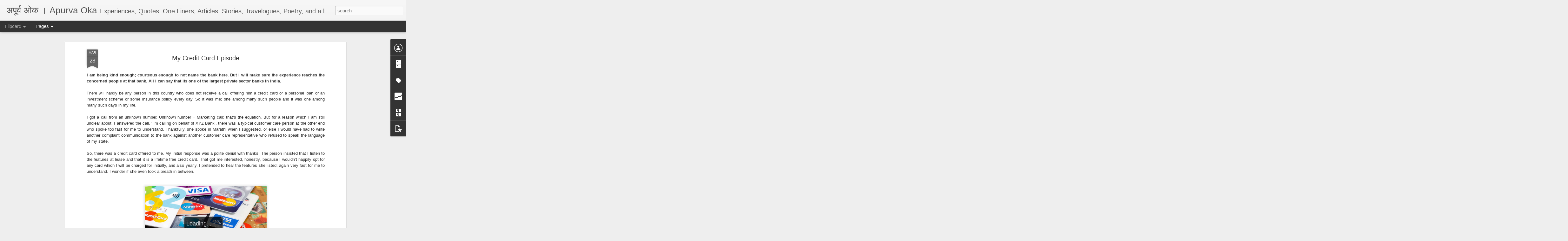

--- FILE ---
content_type: text/html; charset=UTF-8
request_url: https://www.apurvaoka.com/2015/03/credit-card-experience.html
body_size: 5091
content:
<!DOCTYPE html>
<html class='v2' dir='ltr' lang='en'>
<head>
<link href='https://www.blogger.com/static/v1/widgets/335934321-css_bundle_v2.css' rel='stylesheet' type='text/css'/>
<meta content='text/html; charset=UTF-8' http-equiv='Content-Type'/>
<meta content='blogger' name='generator'/>
<link href='https://www.apurvaoka.com/favicon.ico' rel='icon' type='image/x-icon'/>
<link href='https://www.apurvaoka.com/2015/03/credit-card-experience.html' rel='canonical'/>
<link rel="alternate" type="application/atom+xml" title="अप&#2370;र&#2381;व ओक &#2404; Apurva Oka - Atom" href="https://www.apurvaoka.com/feeds/posts/default" />
<link rel="alternate" type="application/rss+xml" title="अप&#2370;र&#2381;व ओक &#2404; Apurva Oka - RSS" href="https://www.apurvaoka.com/feeds/posts/default?alt=rss" />
<link rel="service.post" type="application/atom+xml" title="अप&#2370;र&#2381;व ओक &#2404; Apurva Oka - Atom" href="https://www.blogger.com/feeds/5688990474513829923/posts/default" />

<link rel="alternate" type="application/atom+xml" title="अप&#2370;र&#2381;व ओक &#2404; Apurva Oka - Atom" href="https://www.apurvaoka.com/feeds/3987687121817062609/comments/default" />
<!--Can't find substitution for tag [blog.ieCssRetrofitLinks]-->
<link href='https://blogger.googleusercontent.com/img/b/R29vZ2xl/AVvXsEgDQI7LsDfsZU2v1mpNaOLKhcRS6iMyI0YRyeYxqroPsjvHuQv-sGm-EYXtBafJlRhbNybMCoYNYdMutAnQMlOQSYalM6AhtwGUbGt2qZk4kwmYDTvtnbk2wvckmGP9CihB-9C_vnx6_UU/s1600/creditcards.jpg' rel='image_src'/>
<meta content='https://www.apurvaoka.com/2015/03/credit-card-experience.html' property='og:url'/>
<meta content='My Credit Card Episode' property='og:title'/>
<meta content='        I am being kind enough; courteous enough to not name the bank here. But I will make sure the experience reaches the concerned people...' property='og:description'/>
<meta content='https://blogger.googleusercontent.com/img/b/R29vZ2xl/AVvXsEgDQI7LsDfsZU2v1mpNaOLKhcRS6iMyI0YRyeYxqroPsjvHuQv-sGm-EYXtBafJlRhbNybMCoYNYdMutAnQMlOQSYalM6AhtwGUbGt2qZk4kwmYDTvtnbk2wvckmGP9CihB-9C_vnx6_UU/w1200-h630-p-k-no-nu/creditcards.jpg' property='og:image'/>
<title>अप&#2370;र&#2381;व ओक &#2404; Apurva Oka: My Credit Card Episode</title>
<meta content='!' name='fragment'/>
<meta content='dynamic' name='blogger-template'/>
<meta content='IE=9,chrome=1' http-equiv='X-UA-Compatible'/>
<meta content='initial-scale=1.0, maximum-scale=1.0, user-scalable=no, width=device-width' name='viewport'/>
<style id='page-skin-1' type='text/css'><!--
/*-----------------------------------------------
Blogger Template Style
Name: Dynamic Views
----------------------------------------------- */
/* Variable definitions
====================
<Variable name="keycolor" description="Main Color" type="color" default="#ffffff"
variants="#2b256f,#00b2b4,#4ba976,#696f00,#b38f00,#f07300,#d0422c,#f37a86,#7b5341"/>
<Group description="Page">
<Variable name="page.text.font" description="Font" type="font"
default="'Helvetica Neue Light', HelveticaNeue-Light, 'Helvetica Neue', Helvetica, Arial, sans-serif"/>
<Variable name="page.text.color" description="Text Color" type="color"
default="#333333" variants="#333333"/>
<Variable name="body.background.color" description="Background Color" type="color"
default="#EEEEEE"
variants="#dfdfea,#d9f4f4,#e4f2eb,#e9ead9,#f4eed9,#fdead9,#f8e3e0,#fdebed,#ebe5e3"/>
</Group>
<Variable name="body.background" description="Body Background" type="background"
color="#EEEEEE" default="$(color) none repeat scroll top left"/>
<Group description="Header">
<Variable name="header.background.color" description="Background Color" type="color"
default="#F3F3F3" variants="#F3F3F3"/>
</Group>
<Group description="Header Bar">
<Variable name="primary.color" description="Background Color" type="color"
default="#333333" variants="#2b256f,#00b2b4,#4ba976,#696f00,#b38f00,#f07300,#d0422c,#f37a86,#7b5341"/>
<Variable name="menu.font" description="Font" type="font"
default="'Helvetica Neue Light', HelveticaNeue-Light, 'Helvetica Neue', Helvetica, Arial, sans-serif"/>
<Variable name="menu.text.color" description="Text Color" type="color"
default="#FFFFFF" variants="#FFFFFF"/>
</Group>
<Group description="Links">
<Variable name="link.font" description="Link Text" type="font"
default="'Helvetica Neue Light', HelveticaNeue-Light, 'Helvetica Neue', Helvetica, Arial, sans-serif"/>
<Variable name="link.color" description="Link Color" type="color"
default="#009EB8"
variants="#2b256f,#00b2b4,#4ba976,#696f00,#b38f00,#f07300,#d0422c,#f37a86,#7b5341"/>
<Variable name="link.hover.color" description="Link Hover Color" type="color"
default="#009EB8"
variants="#2b256f,#00b2b4,#4ba976,#696f00,#b38f00,#f07300,#d0422c,#f37a86,#7b5341"/>
<Variable name="link.visited.color" description="Link Visited Color" type="color"
default="#009EB8"
variants="#2b256f,#00b2b4,#4ba976,#696f00,#b38f00,#f07300,#d0422c,#f37a86,#7b5341"/>
</Group>
<Group description="Blog Title">
<Variable name="blog.title.font" description="Font" type="font"
default="'Helvetica Neue Light', HelveticaNeue-Light, 'Helvetica Neue', Helvetica, Arial, sans-serif"/>
<Variable name="blog.title.color" description="Color" type="color"
default="#555555" variants="#555555"/>
</Group>
<Group description="Blog Description">
<Variable name="blog.description.font" description="Font" type="font"
default="'Helvetica Neue Light', HelveticaNeue-Light, 'Helvetica Neue', Helvetica, Arial, sans-serif"/>
<Variable name="blog.description.color" description="Color" type="color"
default="#555555" variants="#555555"/>
</Group>
<Group description="Post Title">
<Variable name="post.title.font" description="Font" type="font"
default="'Helvetica Neue Light', HelveticaNeue-Light, 'Helvetica Neue', Helvetica, Arial, sans-serif"/>
<Variable name="post.title.color" description="Color" type="color"
default="#333333" variants="#333333"/>
</Group>
<Group description="Date Ribbon">
<Variable name="ribbon.color" description="Color" type="color"
default="#666666" variants="#2b256f,#00b2b4,#4ba976,#696f00,#b38f00,#f07300,#d0422c,#f37a86,#7b5341"/>
<Variable name="ribbon.hover.color" description="Hover Color" type="color"
default="#AD3A2B" variants="#AD3A2B"/>
</Group>
<Variable name="blitzview" description="Initial view type" type="string" default="sidebar"/>
*/
/* BEGIN CUT */
{
"font:Text": "'Helvetica Neue Light', HelveticaNeue-Light, 'Helvetica Neue', Helvetica, Arial, sans-serif",
"color:Text": "#333333",
"image:Background": "#EEEEEE none repeat scroll top left",
"color:Background": "#EEEEEE",
"color:Header Background": "#F3F3F3",
"color:Primary": "#333333",
"color:Menu Text": "#FFFFFF",
"font:Menu": "'Helvetica Neue Light', HelveticaNeue-Light, 'Helvetica Neue', Helvetica, Arial, sans-serif",
"font:Link": "'Helvetica Neue Light', HelveticaNeue-Light, 'Helvetica Neue', Helvetica, Arial, sans-serif",
"color:Link": "#009EB8",
"color:Link Visited": "#009EB8",
"color:Link Hover": "#009EB8",
"font:Blog Title": "'Helvetica Neue Light', HelveticaNeue-Light, 'Helvetica Neue', Helvetica, Arial, sans-serif",
"color:Blog Title": "#555555",
"font:Blog Description": "'Helvetica Neue Light', HelveticaNeue-Light, 'Helvetica Neue', Helvetica, Arial, sans-serif",
"color:Blog Description": "#555555",
"font:Post Title": "'Helvetica Neue Light', HelveticaNeue-Light, 'Helvetica Neue', Helvetica, Arial, sans-serif",
"color:Post Title": "#333333",
"color:Ribbon": "#666666",
"color:Ribbon Hover": "#AD3A2B",
"view": "flipcard"
}
/* END CUT */

--></style>
<style id='template-skin-1' type='text/css'><!--
body {
min-width: 960px;
}
.column-center-outer {
margin-top: 46px;
}
.content-outer, .content-fauxcolumn-outer, .region-inner {
min-width: 960px;
max-width: 960px;
_width: 960px;
}
.main-inner .columns {
padding-left: 0;
padding-right: 310px;
}
.main-inner .fauxcolumn-center-outer {
left: 0;
right: 310px;
/* IE6 does not respect left and right together */
_width: expression(this.parentNode.offsetWidth -
parseInt("0") -
parseInt("310px") + 'px');
}
.main-inner .fauxcolumn-left-outer {
width: 0;
}
.main-inner .fauxcolumn-right-outer {
width: 310px;
}
.main-inner .column-left-outer {
width: 0;
right: 100%;
margin-left: -0;
}
.main-inner .column-right-outer {
width: 310px;
margin-right: -310px;
}
#layout {
min-width: 0;
}
#layout .content-outer {
min-width: 0;
width: 800px;
}
#layout .region-inner {
min-width: 0;
width: auto;
}
--></style>
<script src='//www.blogblog.com/dynamicviews/e590af4a5abdbc8b/js/common.js' type='text/javascript'></script>
<script src='//www.blogblog.com/dynamicviews/e590af4a5abdbc8b/js/flipcard.js' type='text/javascript'></script>
<script src='//www.blogblog.com/dynamicviews/4224c15c4e7c9321/js/comments.js'></script>
<link href='https://www.blogger.com/dyn-css/authorization.css?targetBlogID=5688990474513829923&amp;zx=86c71070-55cf-4f1e-a2cb-be4acdf5d7bd' media='none' onload='if(media!=&#39;all&#39;)media=&#39;all&#39;' rel='stylesheet'/><noscript><link href='https://www.blogger.com/dyn-css/authorization.css?targetBlogID=5688990474513829923&amp;zx=86c71070-55cf-4f1e-a2cb-be4acdf5d7bd' rel='stylesheet'/></noscript>
<meta name='google-adsense-platform-account' content='ca-host-pub-1556223355139109'/>
<meta name='google-adsense-platform-domain' content='blogspot.com'/>

</head>
<body class='variant-flipcard'>
<div class='content'>
<div class='content-outer'>
<div class='fauxborder-left content-fauxborder-left'>
<div class='content-inner'>
<div class='main-outer'>
<div class='fauxborder-left main-fauxborder-left'>
<div class='region-inner main-inner'>
<div class='columns fauxcolumns'>
<div class='column-center-outer'>
<div class='column-center-inner'>
<div class='main section' id='main'>
</div>
</div>
</div>
<div class='column-right-outer'>
<div class='column-right-inner'>
<aside>
<div class='sidebar section' id='sidebar-right-1'>
</div>
</aside>
</div>
</div>
<div style='clear: both'></div>
</div>
</div>
</div>
</div>
</div>
</div>
</div>
</div>
<script language='javascript' type='text/javascript'>
        window.onload = function() {
          blogger.ui().configure().view();
        };
      </script>

<script type="text/javascript" src="https://www.blogger.com/static/v1/widgets/2028843038-widgets.js"></script>
<script type='text/javascript'>
window['__wavt'] = 'AOuZoY5vEL8H23aNEHe8QD83q1p15dUoTA:1769565819496';_WidgetManager._Init('//www.blogger.com/rearrange?blogID\x3d5688990474513829923','//www.apurvaoka.com/2015/03/credit-card-experience.html','5688990474513829923');
_WidgetManager._SetDataContext([{'name': 'blog', 'data': {'blogId': '5688990474513829923', 'title': '\u0905\u092a\u0942\u0930\u094d\u0935 \u0913\u0915 \u0964 Apurva Oka', 'url': 'https://www.apurvaoka.com/2015/03/credit-card-experience.html', 'canonicalUrl': 'https://www.apurvaoka.com/2015/03/credit-card-experience.html', 'homepageUrl': 'https://www.apurvaoka.com/', 'searchUrl': 'https://www.apurvaoka.com/search', 'canonicalHomepageUrl': 'https://www.apurvaoka.com/', 'blogspotFaviconUrl': 'https://www.apurvaoka.com/favicon.ico', 'bloggerUrl': 'https://www.blogger.com', 'hasCustomDomain': true, 'httpsEnabled': true, 'enabledCommentProfileImages': true, 'gPlusViewType': 'FILTERED_POSTMOD', 'adultContent': false, 'analyticsAccountNumber': '', 'encoding': 'UTF-8', 'locale': 'en', 'localeUnderscoreDelimited': 'en', 'languageDirection': 'ltr', 'isPrivate': false, 'isMobile': false, 'isMobileRequest': false, 'mobileClass': '', 'isPrivateBlog': false, 'isDynamicViewsAvailable': true, 'feedLinks': '\x3clink rel\x3d\x22alternate\x22 type\x3d\x22application/atom+xml\x22 title\x3d\x22\u0905\u092a\u0942\u0930\u094d\u0935 \u0913\u0915 \u0964 Apurva Oka - Atom\x22 href\x3d\x22https://www.apurvaoka.com/feeds/posts/default\x22 /\x3e\n\x3clink rel\x3d\x22alternate\x22 type\x3d\x22application/rss+xml\x22 title\x3d\x22\u0905\u092a\u0942\u0930\u094d\u0935 \u0913\u0915 \u0964 Apurva Oka - RSS\x22 href\x3d\x22https://www.apurvaoka.com/feeds/posts/default?alt\x3drss\x22 /\x3e\n\x3clink rel\x3d\x22service.post\x22 type\x3d\x22application/atom+xml\x22 title\x3d\x22\u0905\u092a\u0942\u0930\u094d\u0935 \u0913\u0915 \u0964 Apurva Oka - Atom\x22 href\x3d\x22https://www.blogger.com/feeds/5688990474513829923/posts/default\x22 /\x3e\n\n\x3clink rel\x3d\x22alternate\x22 type\x3d\x22application/atom+xml\x22 title\x3d\x22\u0905\u092a\u0942\u0930\u094d\u0935 \u0913\u0915 \u0964 Apurva Oka - Atom\x22 href\x3d\x22https://www.apurvaoka.com/feeds/3987687121817062609/comments/default\x22 /\x3e\n', 'meTag': '', 'adsenseHostId': 'ca-host-pub-1556223355139109', 'adsenseHasAds': false, 'adsenseAutoAds': false, 'boqCommentIframeForm': true, 'loginRedirectParam': '', 'isGoogleEverywhereLinkTooltipEnabled': true, 'view': '', 'dynamicViewsCommentsSrc': '//www.blogblog.com/dynamicviews/4224c15c4e7c9321/js/comments.js', 'dynamicViewsScriptSrc': '//www.blogblog.com/dynamicviews/e590af4a5abdbc8b', 'plusOneApiSrc': 'https://apis.google.com/js/platform.js', 'disableGComments': true, 'interstitialAccepted': false, 'sharing': {'platforms': [{'name': 'Get link', 'key': 'link', 'shareMessage': 'Get link', 'target': ''}, {'name': 'Facebook', 'key': 'facebook', 'shareMessage': 'Share to Facebook', 'target': 'facebook'}, {'name': 'BlogThis!', 'key': 'blogThis', 'shareMessage': 'BlogThis!', 'target': 'blog'}, {'name': 'X', 'key': 'twitter', 'shareMessage': 'Share to X', 'target': 'twitter'}, {'name': 'Pinterest', 'key': 'pinterest', 'shareMessage': 'Share to Pinterest', 'target': 'pinterest'}, {'name': 'Email', 'key': 'email', 'shareMessage': 'Email', 'target': 'email'}], 'disableGooglePlus': true, 'googlePlusShareButtonWidth': 0, 'googlePlusBootstrap': '\x3cscript type\x3d\x22text/javascript\x22\x3ewindow.___gcfg \x3d {\x27lang\x27: \x27en\x27};\x3c/script\x3e'}, 'hasCustomJumpLinkMessage': false, 'jumpLinkMessage': 'Read more', 'pageType': 'item', 'postId': '3987687121817062609', 'postImageThumbnailUrl': 'https://blogger.googleusercontent.com/img/b/R29vZ2xl/AVvXsEgDQI7LsDfsZU2v1mpNaOLKhcRS6iMyI0YRyeYxqroPsjvHuQv-sGm-EYXtBafJlRhbNybMCoYNYdMutAnQMlOQSYalM6AhtwGUbGt2qZk4kwmYDTvtnbk2wvckmGP9CihB-9C_vnx6_UU/s72-c/creditcards.jpg', 'postImageUrl': 'https://blogger.googleusercontent.com/img/b/R29vZ2xl/AVvXsEgDQI7LsDfsZU2v1mpNaOLKhcRS6iMyI0YRyeYxqroPsjvHuQv-sGm-EYXtBafJlRhbNybMCoYNYdMutAnQMlOQSYalM6AhtwGUbGt2qZk4kwmYDTvtnbk2wvckmGP9CihB-9C_vnx6_UU/s1600/creditcards.jpg', 'pageName': 'My Credit Card Episode', 'pageTitle': '\u0905\u092a\u0942\u0930\u094d\u0935 \u0913\u0915 \u0964 Apurva Oka: My Credit Card Episode'}}, {'name': 'features', 'data': {}}, {'name': 'messages', 'data': {'edit': 'Edit', 'linkCopiedToClipboard': 'Link copied to clipboard!', 'ok': 'Ok', 'postLink': 'Post Link'}}, {'name': 'skin', 'data': {'vars': {'link_color': '#009EB8', 'post_title_color': '#333333', 'blog_description_font': '\x27Helvetica Neue Light\x27, HelveticaNeue-Light, \x27Helvetica Neue\x27, Helvetica, Arial, sans-serif', 'body_background_color': '#EEEEEE', 'ribbon_color': '#666666', 'body_background': '#EEEEEE none repeat scroll top left', 'blitzview': 'flipcard', 'link_visited_color': '#009EB8', 'link_hover_color': '#009EB8', 'header_background_color': '#F3F3F3', 'keycolor': '#ffffff', 'page_text_font': '\x27Helvetica Neue Light\x27, HelveticaNeue-Light, \x27Helvetica Neue\x27, Helvetica, Arial, sans-serif', 'blog_title_color': '#555555', 'ribbon_hover_color': '#AD3A2B', 'blog_title_font': '\x27Helvetica Neue Light\x27, HelveticaNeue-Light, \x27Helvetica Neue\x27, Helvetica, Arial, sans-serif', 'link_font': '\x27Helvetica Neue Light\x27, HelveticaNeue-Light, \x27Helvetica Neue\x27, Helvetica, Arial, sans-serif', 'menu_font': '\x27Helvetica Neue Light\x27, HelveticaNeue-Light, \x27Helvetica Neue\x27, Helvetica, Arial, sans-serif', 'primary_color': '#333333', 'page_text_color': '#333333', 'post_title_font': '\x27Helvetica Neue Light\x27, HelveticaNeue-Light, \x27Helvetica Neue\x27, Helvetica, Arial, sans-serif', 'blog_description_color': '#555555', 'menu_text_color': '#FFFFFF'}, 'override': '', 'url': 'blitz.css'}}, {'name': 'template', 'data': {'name': 'Dynamic Views', 'localizedName': 'Dynamic Views', 'isResponsive': false, 'isAlternateRendering': false, 'isCustom': false, 'variant': 'flipcard', 'variantId': 'flipcard'}}, {'name': 'view', 'data': {'classic': {'name': 'classic', 'url': '?view\x3dclassic'}, 'flipcard': {'name': 'flipcard', 'url': '?view\x3dflipcard'}, 'magazine': {'name': 'magazine', 'url': '?view\x3dmagazine'}, 'mosaic': {'name': 'mosaic', 'url': '?view\x3dmosaic'}, 'sidebar': {'name': 'sidebar', 'url': '?view\x3dsidebar'}, 'snapshot': {'name': 'snapshot', 'url': '?view\x3dsnapshot'}, 'timeslide': {'name': 'timeslide', 'url': '?view\x3dtimeslide'}, 'isMobile': false, 'title': 'My Credit Card Episode', 'description': '        I am being kind enough; courteous enough to not name the bank here. But I will make sure the experience reaches the concerned people...', 'featuredImage': 'https://blogger.googleusercontent.com/img/b/R29vZ2xl/AVvXsEgDQI7LsDfsZU2v1mpNaOLKhcRS6iMyI0YRyeYxqroPsjvHuQv-sGm-EYXtBafJlRhbNybMCoYNYdMutAnQMlOQSYalM6AhtwGUbGt2qZk4kwmYDTvtnbk2wvckmGP9CihB-9C_vnx6_UU/s1600/creditcards.jpg', 'url': 'https://www.apurvaoka.com/2015/03/credit-card-experience.html', 'type': 'item', 'isSingleItem': true, 'isMultipleItems': false, 'isError': false, 'isPage': false, 'isPost': true, 'isHomepage': false, 'isArchive': false, 'isLabelSearch': false, 'postId': 3987687121817062609}}]);
_WidgetManager._RegisterWidget('_BlogView', new _WidgetInfo('Blog1', 'main', document.getElementById('Blog1'), {'cmtInteractionsEnabled': false, 'lightboxEnabled': true, 'lightboxModuleUrl': 'https://www.blogger.com/static/v1/jsbin/3314219954-lbx.js', 'lightboxCssUrl': 'https://www.blogger.com/static/v1/v-css/828616780-lightbox_bundle.css'}, 'displayModeFull'));
_WidgetManager._RegisterWidget('_ProfileView', new _WidgetInfo('Profile1', 'sidebar-right-1', document.getElementById('Profile1'), {}, 'displayModeFull'));
_WidgetManager._RegisterWidget('_BlogArchiveView', new _WidgetInfo('BlogArchive1', 'sidebar-right-1', document.getElementById('BlogArchive1'), {'languageDirection': 'ltr', 'loadingMessage': 'Loading\x26hellip;'}, 'displayModeFull'));
_WidgetManager._RegisterWidget('_LabelView', new _WidgetInfo('Label1', 'sidebar-right-1', document.getElementById('Label1'), {}, 'displayModeFull'));
_WidgetManager._RegisterWidget('_ReportAbuseView', new _WidgetInfo('ReportAbuse1', 'sidebar-right-1', document.getElementById('ReportAbuse1'), {}, 'displayModeFull'));
_WidgetManager._RegisterWidget('_StatsView', new _WidgetInfo('Stats1', 'sidebar-right-1', document.getElementById('Stats1'), {'title': 'Pageviews', 'showGraphicalCounter': true, 'showAnimatedCounter': true, 'showSparkline': false, 'statsUrl': '//www.apurvaoka.com/b/stats?style\x3dBLACK_TRANSPARENT\x26timeRange\x3dALL_TIME\x26token\x3dAPq4FmBkX-kgTouT0UUQ1E9CKe4W4hoFBFn6tXvBXcDfAZ6cXYHAUsTnf1GFMcJsSI4hPHlsyQKVB0v9KleRe4QQh2v1hQ4DTA'}, 'displayModeFull'));
_WidgetManager._RegisterWidget('_HTMLView', new _WidgetInfo('HTML2', 'sidebar-right-1', document.getElementById('HTML2'), {}, 'displayModeFull'));
_WidgetManager._RegisterWidget('_BlogArchiveView', new _WidgetInfo('BlogArchive2', 'sidebar-right-1', document.getElementById('BlogArchive2'), {'languageDirection': 'ltr', 'loadingMessage': 'Loading\x26hellip;'}, 'displayModeFull'));
_WidgetManager._RegisterWidget('_FollowersView', new _WidgetInfo('Followers1', 'sidebar-right-1', document.getElementById('Followers1'), {}, 'displayModeFull'));
_WidgetManager._RegisterWidget('_HeaderView', new _WidgetInfo('Header1', 'sidebar-right-1', document.getElementById('Header1'), {}, 'displayModeFull'));
_WidgetManager._RegisterWidget('_BlogSearchView', new _WidgetInfo('BlogSearch1', 'sidebar-right-1', document.getElementById('BlogSearch1'), {}, 'displayModeFull'));
_WidgetManager._RegisterWidget('_PageListView', new _WidgetInfo('PageList1', 'sidebar-right-1', document.getElementById('PageList1'), {'title': 'Pages', 'links': [{'isCurrentPage': false, 'href': 'https://www.apurvaoka.com/', 'title': 'Home'}, {'isCurrentPage': false, 'href': 'http://www.apurvaoka.com/search/label/\u092e\u093e\u091d\u094d\u092f\u093e\u092c\u0926\u094d\u0926\u0932-About Me', 'title': '\u092e\u093e\u091d\u094d\u092f\u093e\u092c\u0926\u094d\u0926\u0932-About Me'}, {'isCurrentPage': false, 'href': 'http://www.apurvaoka.com/search/label/\u0905\u0935\u0924\u0930\u0923\u0947-Quotations', 'title': '\u0905\u0935\u0924\u0930\u0923\u0947-Quotations'}, {'isCurrentPage': false, 'href': 'http://www.apurvaoka.com/search/label/\u0935\u093f\u091a\u093e\u0930-Thoughts', 'title': '\u0935\u093f\u091a\u093e\u0930-Thoughts'}, {'isCurrentPage': false, 'href': 'http://www.apurvaoka.com/search/label/\u0905\u0928\u0941\u092d\u0935-Experiences', 'title': '\u0905\u0928\u0941\u092d\u0935-Experiences'}, {'isCurrentPage': false, 'href': 'http://www.apurvaoka.com/search/label/\u0926\u0941\u0930\u094d\u0917\u092d\u094d\u0930\u092e\u0902\u0924\u0940-Trekking', 'title': '\u0926\u0941\u0930\u094d\u0917\u092d\u094d\u0930\u092e\u0902\u0924\u0940-Trekking'}, {'isCurrentPage': false, 'href': 'http://www.apurvaoka.com/search/label/\u092a\u094d\u0930\u0935\u093e\u0938\u0935\u0930\u094d\u0923\u0928-Travelogues', 'title': '\u092a\u094d\u0930\u0935\u093e\u0938\u0935\u0930\u094d\u0923\u0928-Travelogues'}, {'isCurrentPage': false, 'href': 'http://www.apurvaoka.com/search/label/\u0915\u093e\u0935\u094d\u092f-Poetry', 'title': '\u0915\u093e\u0935\u094d\u092f-Poetry'}, {'isCurrentPage': false, 'href': 'http://www.apurvaoka.com/search/label/\u091b\u093e\u092f\u093e\u091a\u093f\u0924\u094d\u0930\u0947-Photos', 'title': '\u091b\u093e\u092f\u093e\u091a\u093f\u0924\u094d\u0930\u0947-Photos'}, {'isCurrentPage': false, 'href': 'http://www.apurvaoka.com/search/label/\u0935\u0943\u0924\u094d\u0924\u092a\u0924\u094d\u0930\u093e\u0924\u0940\u0932 \u0932\u0947\u0916-Articles in Newspaper', 'title': '\u0935\u0943\u0924\u094d\u0924\u092a\u0924\u094d\u0930\u093e\u0924\u0940\u0932 \u0932\u0947\u0916-Articles in Newspaper'}, {'isCurrentPage': false, 'href': 'http://www.apurvaoka.com/search/label/\u0907\u0924\u0930-Others', 'title': '\u0907\u0924\u0930-Others'}], 'mobile': false, 'showPlaceholder': true, 'hasCurrentPage': false}, 'displayModeFull'));
_WidgetManager._RegisterWidget('_FeaturedPostView', new _WidgetInfo('FeaturedPost1', 'sidebar-right-1', document.getElementById('FeaturedPost1'), {}, 'displayModeFull'));
_WidgetManager._RegisterWidget('_PopularPostsView', new _WidgetInfo('PopularPosts1', 'sidebar-right-1', document.getElementById('PopularPosts1'), {}, 'displayModeFull'));
_WidgetManager._RegisterWidget('_AttributionView', new _WidgetInfo('Attribution1', 'sidebar-right-1', document.getElementById('Attribution1'), {}, 'displayModeFull'));
</script>
</body>
</html>

--- FILE ---
content_type: text/html; charset=UTF-8
request_url: https://www.apurvaoka.com/b/stats?style=BLACK_TRANSPARENT&timeRange=ALL_TIME&token=APq4FmDQSSkd08j8kiewP6A2GqIBauRhtUbWd1vOdFEebyNAhI-qgpq4AvKjWxJkLZimWYQlSd-56rJqsUGHD0-3y-l3BU4T4w&v=0&action=initial&widgetId=Stats1&responseType=js
body_size: 13
content:
{"total":286078,"sparklineOptions":{"backgroundColor":{"fillOpacity":0.1,"fill":"#000000"},"series":[{"areaOpacity":0.3,"color":"#202020"}]},"sparklineData":[[0,30],[1,18],[2,33],[3,63],[4,33],[5,53],[6,33],[7,38],[8,20],[9,33],[10,55],[11,53],[12,23],[13,38],[14,25],[15,30],[16,28],[17,30],[18,85],[19,33],[20,33],[21,20],[22,23],[23,75],[24,53],[25,88],[26,78],[27,45],[28,35],[29,5]],"nextTickMs":3600000}

--- FILE ---
content_type: text/html; charset=UTF-8
request_url: https://www.apurvaoka.com/b/stats?style=BLACK_TRANSPARENT&timeRange=ALL_TIME&token=APq4FmAmh4ln7aD_n1HMrAWYkMW3Dv1LiTVlR23bH_g9NC3lHTEzVqj0hmbGiObIGF_OmvhosbgVH4gIOVFDlZ8vuUVue5Bzcw&v=0&action=initial&widgetId=Stats1&responseType=js
body_size: 9
content:
{"total":286078,"sparklineOptions":{"backgroundColor":{"fillOpacity":0.1,"fill":"#000000"},"series":[{"areaOpacity":0.3,"color":"#202020"}]},"sparklineData":[[0,30],[1,18],[2,33],[3,63],[4,33],[5,53],[6,33],[7,38],[8,20],[9,33],[10,55],[11,53],[12,23],[13,38],[14,25],[15,30],[16,28],[17,30],[18,85],[19,33],[20,33],[21,20],[22,23],[23,75],[24,53],[25,88],[26,78],[27,45],[28,35],[29,5]],"nextTickMs":3600000}

--- FILE ---
content_type: text/javascript; charset=UTF-8
request_url: https://www.apurvaoka.com/?v=0&action=initial&widgetId=BlogArchive2&responseType=js&xssi_token=AOuZoY5vEL8H23aNEHe8QD83q1p15dUoTA%3A1769565819496
body_size: 1958
content:
try {
_WidgetManager._HandleControllerResult('BlogArchive2', 'initial',{'url': 'https://www.apurvaoka.com/search?updated-min\x3d1970-01-01T05:30:00%2B05:30\x26updated-max\x3d292278994-08-17T07:12:55Z\x26max-results\x3d50', 'name': 'All Posts', 'expclass': 'expanded', 'toggleId': 'ALL-0', 'post-count': 663, 'data': [{'url': 'https://www.apurvaoka.com/2024/', 'name': '2024', 'expclass': 'expanded', 'toggleId': 'YEARLY-1704047400000', 'post-count': 6, 'data': [{'url': 'https://www.apurvaoka.com/2024/08/', 'name': 'August', 'expclass': 'expanded', 'toggleId': 'MONTHLY-1722450600000', 'post-count': 1, 'posts': [{'title': '\u0936\u093e\u0933\u093e, \u092c\u0938, \u092c\u0926\u0932', 'url': 'https://www.apurvaoka.com/2024/08/school-bus-change.html'}]}, {'url': 'https://www.apurvaoka.com/2024/05/', 'name': 'May', 'expclass': 'collapsed', 'toggleId': 'MONTHLY-1714501800000', 'post-count': 1}, {'url': 'https://www.apurvaoka.com/2024/03/', 'name': 'March', 'expclass': 'collapsed', 'toggleId': 'MONTHLY-1709231400000', 'post-count': 2}, {'url': 'https://www.apurvaoka.com/2024/02/', 'name': 'February', 'expclass': 'collapsed', 'toggleId': 'MONTHLY-1706725800000', 'post-count': 2}]}, {'url': 'https://www.apurvaoka.com/2023/', 'name': '2023', 'expclass': 'collapsed', 'toggleId': 'YEARLY-1672511400000', 'post-count': 8, 'data': [{'url': 'https://www.apurvaoka.com/2023/07/', 'name': 'July', 'expclass': 'collapsed', 'toggleId': 'MONTHLY-1688149800000', 'post-count': 1}, {'url': 'https://www.apurvaoka.com/2023/05/', 'name': 'May', 'expclass': 'collapsed', 'toggleId': 'MONTHLY-1682879400000', 'post-count': 1}, {'url': 'https://www.apurvaoka.com/2023/03/', 'name': 'March', 'expclass': 'collapsed', 'toggleId': 'MONTHLY-1677609000000', 'post-count': 4}, {'url': 'https://www.apurvaoka.com/2023/02/', 'name': 'February', 'expclass': 'collapsed', 'toggleId': 'MONTHLY-1675189800000', 'post-count': 2}]}, {'url': 'https://www.apurvaoka.com/2022/', 'name': '2022', 'expclass': 'collapsed', 'toggleId': 'YEARLY-1640975400000', 'post-count': 16, 'data': [{'url': 'https://www.apurvaoka.com/2022/12/', 'name': 'December', 'expclass': 'collapsed', 'toggleId': 'MONTHLY-1669833000000', 'post-count': 1}, {'url': 'https://www.apurvaoka.com/2022/11/', 'name': 'November', 'expclass': 'collapsed', 'toggleId': 'MONTHLY-1667241000000', 'post-count': 1}, {'url': 'https://www.apurvaoka.com/2022/10/', 'name': 'October', 'expclass': 'collapsed', 'toggleId': 'MONTHLY-1664562600000', 'post-count': 1}, {'url': 'https://www.apurvaoka.com/2022/08/', 'name': 'August', 'expclass': 'collapsed', 'toggleId': 'MONTHLY-1659292200000', 'post-count': 1}, {'url': 'https://www.apurvaoka.com/2022/07/', 'name': 'July', 'expclass': 'collapsed', 'toggleId': 'MONTHLY-1656613800000', 'post-count': 3}, {'url': 'https://www.apurvaoka.com/2022/06/', 'name': 'June', 'expclass': 'collapsed', 'toggleId': 'MONTHLY-1654021800000', 'post-count': 1}, {'url': 'https://www.apurvaoka.com/2022/05/', 'name': 'May', 'expclass': 'collapsed', 'toggleId': 'MONTHLY-1651343400000', 'post-count': 2}, {'url': 'https://www.apurvaoka.com/2022/04/', 'name': 'April', 'expclass': 'collapsed', 'toggleId': 'MONTHLY-1648751400000', 'post-count': 1}, {'url': 'https://www.apurvaoka.com/2022/03/', 'name': 'March', 'expclass': 'collapsed', 'toggleId': 'MONTHLY-1646073000000', 'post-count': 1}, {'url': 'https://www.apurvaoka.com/2022/02/', 'name': 'February', 'expclass': 'collapsed', 'toggleId': 'MONTHLY-1643653800000', 'post-count': 3}, {'url': 'https://www.apurvaoka.com/2022/01/', 'name': 'January', 'expclass': 'collapsed', 'toggleId': 'MONTHLY-1640975400000', 'post-count': 1}]}, {'url': 'https://www.apurvaoka.com/2021/', 'name': '2021', 'expclass': 'collapsed', 'toggleId': 'YEARLY-1609439400000', 'post-count': 12, 'data': [{'url': 'https://www.apurvaoka.com/2021/10/', 'name': 'October', 'expclass': 'collapsed', 'toggleId': 'MONTHLY-1633026600000', 'post-count': 2}, {'url': 'https://www.apurvaoka.com/2021/08/', 'name': 'August', 'expclass': 'collapsed', 'toggleId': 'MONTHLY-1627756200000', 'post-count': 1}, {'url': 'https://www.apurvaoka.com/2021/04/', 'name': 'April', 'expclass': 'collapsed', 'toggleId': 'MONTHLY-1617215400000', 'post-count': 3}, {'url': 'https://www.apurvaoka.com/2021/02/', 'name': 'February', 'expclass': 'collapsed', 'toggleId': 'MONTHLY-1612117800000', 'post-count': 2}, {'url': 'https://www.apurvaoka.com/2021/01/', 'name': 'January', 'expclass': 'collapsed', 'toggleId': 'MONTHLY-1609439400000', 'post-count': 4}]}, {'url': 'https://www.apurvaoka.com/2020/', 'name': '2020', 'expclass': 'collapsed', 'toggleId': 'YEARLY-1577817000000', 'post-count': 8, 'data': [{'url': 'https://www.apurvaoka.com/2020/10/', 'name': 'October', 'expclass': 'collapsed', 'toggleId': 'MONTHLY-1601490600000', 'post-count': 1}, {'url': 'https://www.apurvaoka.com/2020/06/', 'name': 'June', 'expclass': 'collapsed', 'toggleId': 'MONTHLY-1590949800000', 'post-count': 3}, {'url': 'https://www.apurvaoka.com/2020/05/', 'name': 'May', 'expclass': 'collapsed', 'toggleId': 'MONTHLY-1588271400000', 'post-count': 1}, {'url': 'https://www.apurvaoka.com/2020/03/', 'name': 'March', 'expclass': 'collapsed', 'toggleId': 'MONTHLY-1583001000000', 'post-count': 1}, {'url': 'https://www.apurvaoka.com/2020/02/', 'name': 'February', 'expclass': 'collapsed', 'toggleId': 'MONTHLY-1580495400000', 'post-count': 1}, {'url': 'https://www.apurvaoka.com/2020/01/', 'name': 'January', 'expclass': 'collapsed', 'toggleId': 'MONTHLY-1577817000000', 'post-count': 1}]}, {'url': 'https://www.apurvaoka.com/2019/', 'name': '2019', 'expclass': 'collapsed', 'toggleId': 'YEARLY-1546281000000', 'post-count': 13, 'data': [{'url': 'https://www.apurvaoka.com/2019/12/', 'name': 'December', 'expclass': 'collapsed', 'toggleId': 'MONTHLY-1575138600000', 'post-count': 3}, {'url': 'https://www.apurvaoka.com/2019/11/', 'name': 'November', 'expclass': 'collapsed', 'toggleId': 'MONTHLY-1572546600000', 'post-count': 3}, {'url': 'https://www.apurvaoka.com/2019/10/', 'name': 'October', 'expclass': 'collapsed', 'toggleId': 'MONTHLY-1569868200000', 'post-count': 2}, {'url': 'https://www.apurvaoka.com/2019/07/', 'name': 'July', 'expclass': 'collapsed', 'toggleId': 'MONTHLY-1561919400000', 'post-count': 1}, {'url': 'https://www.apurvaoka.com/2019/06/', 'name': 'June', 'expclass': 'collapsed', 'toggleId': 'MONTHLY-1559327400000', 'post-count': 1}, {'url': 'https://www.apurvaoka.com/2019/01/', 'name': 'January', 'expclass': 'collapsed', 'toggleId': 'MONTHLY-1546281000000', 'post-count': 3}]}, {'url': 'https://www.apurvaoka.com/2018/', 'name': '2018', 'expclass': 'collapsed', 'toggleId': 'YEARLY-1514745000000', 'post-count': 24, 'data': [{'url': 'https://www.apurvaoka.com/2018/12/', 'name': 'December', 'expclass': 'collapsed', 'toggleId': 'MONTHLY-1543602600000', 'post-count': 4}, {'url': 'https://www.apurvaoka.com/2018/10/', 'name': 'October', 'expclass': 'collapsed', 'toggleId': 'MONTHLY-1538332200000', 'post-count': 2}, {'url': 'https://www.apurvaoka.com/2018/09/', 'name': 'September', 'expclass': 'collapsed', 'toggleId': 'MONTHLY-1535740200000', 'post-count': 1}, {'url': 'https://www.apurvaoka.com/2018/08/', 'name': 'August', 'expclass': 'collapsed', 'toggleId': 'MONTHLY-1533061800000', 'post-count': 2}, {'url': 'https://www.apurvaoka.com/2018/07/', 'name': 'July', 'expclass': 'collapsed', 'toggleId': 'MONTHLY-1530383400000', 'post-count': 2}, {'url': 'https://www.apurvaoka.com/2018/06/', 'name': 'June', 'expclass': 'collapsed', 'toggleId': 'MONTHLY-1527791400000', 'post-count': 2}, {'url': 'https://www.apurvaoka.com/2018/05/', 'name': 'May', 'expclass': 'collapsed', 'toggleId': 'MONTHLY-1525113000000', 'post-count': 1}, {'url': 'https://www.apurvaoka.com/2018/04/', 'name': 'April', 'expclass': 'collapsed', 'toggleId': 'MONTHLY-1522521000000', 'post-count': 5}, {'url': 'https://www.apurvaoka.com/2018/03/', 'name': 'March', 'expclass': 'collapsed', 'toggleId': 'MONTHLY-1519842600000', 'post-count': 4}, {'url': 'https://www.apurvaoka.com/2018/01/', 'name': 'January', 'expclass': 'collapsed', 'toggleId': 'MONTHLY-1514745000000', 'post-count': 1}]}, {'url': 'https://www.apurvaoka.com/2017/', 'name': '2017', 'expclass': 'collapsed', 'toggleId': 'YEARLY-1483209000000', 'post-count': 35, 'data': [{'url': 'https://www.apurvaoka.com/2017/11/', 'name': 'November', 'expclass': 'collapsed', 'toggleId': 'MONTHLY-1509474600000', 'post-count': 1}, {'url': 'https://www.apurvaoka.com/2017/09/', 'name': 'September', 'expclass': 'collapsed', 'toggleId': 'MONTHLY-1504204200000', 'post-count': 4}, {'url': 'https://www.apurvaoka.com/2017/08/', 'name': 'August', 'expclass': 'collapsed', 'toggleId': 'MONTHLY-1501525800000', 'post-count': 4}, {'url': 'https://www.apurvaoka.com/2017/07/', 'name': 'July', 'expclass': 'collapsed', 'toggleId': 'MONTHLY-1498847400000', 'post-count': 1}, {'url': 'https://www.apurvaoka.com/2017/06/', 'name': 'June', 'expclass': 'collapsed', 'toggleId': 'MONTHLY-1496255400000', 'post-count': 1}, {'url': 'https://www.apurvaoka.com/2017/05/', 'name': 'May', 'expclass': 'collapsed', 'toggleId': 'MONTHLY-1493577000000', 'post-count': 3}, {'url': 'https://www.apurvaoka.com/2017/04/', 'name': 'April', 'expclass': 'collapsed', 'toggleId': 'MONTHLY-1490985000000', 'post-count': 3}, {'url': 'https://www.apurvaoka.com/2017/03/', 'name': 'March', 'expclass': 'collapsed', 'toggleId': 'MONTHLY-1488306600000', 'post-count': 12}, {'url': 'https://www.apurvaoka.com/2017/02/', 'name': 'February', 'expclass': 'collapsed', 'toggleId': 'MONTHLY-1485887400000', 'post-count': 2}, {'url': 'https://www.apurvaoka.com/2017/01/', 'name': 'January', 'expclass': 'collapsed', 'toggleId': 'MONTHLY-1483209000000', 'post-count': 4}]}, {'url': 'https://www.apurvaoka.com/2016/', 'name': '2016', 'expclass': 'collapsed', 'toggleId': 'YEARLY-1451586600000', 'post-count': 89, 'data': [{'url': 'https://www.apurvaoka.com/2016/12/', 'name': 'December', 'expclass': 'collapsed', 'toggleId': 'MONTHLY-1480530600000', 'post-count': 10}, {'url': 'https://www.apurvaoka.com/2016/11/', 'name': 'November', 'expclass': 'collapsed', 'toggleId': 'MONTHLY-1477938600000', 'post-count': 6}, {'url': 'https://www.apurvaoka.com/2016/10/', 'name': 'October', 'expclass': 'collapsed', 'toggleId': 'MONTHLY-1475260200000', 'post-count': 9}, {'url': 'https://www.apurvaoka.com/2016/09/', 'name': 'September', 'expclass': 'collapsed', 'toggleId': 'MONTHLY-1472668200000', 'post-count': 4}, {'url': 'https://www.apurvaoka.com/2016/08/', 'name': 'August', 'expclass': 'collapsed', 'toggleId': 'MONTHLY-1469989800000', 'post-count': 5}, {'url': 'https://www.apurvaoka.com/2016/07/', 'name': 'July', 'expclass': 'collapsed', 'toggleId': 'MONTHLY-1467311400000', 'post-count': 6}, {'url': 'https://www.apurvaoka.com/2016/06/', 'name': 'June', 'expclass': 'collapsed', 'toggleId': 'MONTHLY-1464719400000', 'post-count': 4}, {'url': 'https://www.apurvaoka.com/2016/05/', 'name': 'May', 'expclass': 'collapsed', 'toggleId': 'MONTHLY-1462041000000', 'post-count': 11}, {'url': 'https://www.apurvaoka.com/2016/04/', 'name': 'April', 'expclass': 'collapsed', 'toggleId': 'MONTHLY-1459449000000', 'post-count': 9}, {'url': 'https://www.apurvaoka.com/2016/03/', 'name': 'March', 'expclass': 'collapsed', 'toggleId': 'MONTHLY-1456770600000', 'post-count': 7}, {'url': 'https://www.apurvaoka.com/2016/02/', 'name': 'February', 'expclass': 'collapsed', 'toggleId': 'MONTHLY-1454265000000', 'post-count': 10}, {'url': 'https://www.apurvaoka.com/2016/01/', 'name': 'January', 'expclass': 'collapsed', 'toggleId': 'MONTHLY-1451586600000', 'post-count': 8}]}, {'url': 'https://www.apurvaoka.com/2015/', 'name': '2015', 'expclass': 'collapsed', 'toggleId': 'YEARLY-1420050600000', 'post-count': 88, 'data': [{'url': 'https://www.apurvaoka.com/2015/12/', 'name': 'December', 'expclass': 'collapsed', 'toggleId': 'MONTHLY-1448908200000', 'post-count': 9}, {'url': 'https://www.apurvaoka.com/2015/11/', 'name': 'November', 'expclass': 'collapsed', 'toggleId': 'MONTHLY-1446316200000', 'post-count': 3}, {'url': 'https://www.apurvaoka.com/2015/10/', 'name': 'October', 'expclass': 'collapsed', 'toggleId': 'MONTHLY-1443637800000', 'post-count': 5}, {'url': 'https://www.apurvaoka.com/2015/09/', 'name': 'September', 'expclass': 'collapsed', 'toggleId': 'MONTHLY-1441045800000', 'post-count': 9}, {'url': 'https://www.apurvaoka.com/2015/08/', 'name': 'August', 'expclass': 'collapsed', 'toggleId': 'MONTHLY-1438367400000', 'post-count': 4}, {'url': 'https://www.apurvaoka.com/2015/07/', 'name': 'July', 'expclass': 'collapsed', 'toggleId': 'MONTHLY-1435689000000', 'post-count': 3}, {'url': 'https://www.apurvaoka.com/2015/06/', 'name': 'June', 'expclass': 'collapsed', 'toggleId': 'MONTHLY-1433097000000', 'post-count': 8}, {'url': 'https://www.apurvaoka.com/2015/05/', 'name': 'May', 'expclass': 'collapsed', 'toggleId': 'MONTHLY-1430418600000', 'post-count': 11}, {'url': 'https://www.apurvaoka.com/2015/04/', 'name': 'April', 'expclass': 'collapsed', 'toggleId': 'MONTHLY-1427826600000', 'post-count': 6}, {'url': 'https://www.apurvaoka.com/2015/03/', 'name': 'March', 'expclass': 'collapsed', 'toggleId': 'MONTHLY-1425148200000', 'post-count': 13}, {'url': 'https://www.apurvaoka.com/2015/02/', 'name': 'February', 'expclass': 'collapsed', 'toggleId': 'MONTHLY-1422729000000', 'post-count': 9}, {'url': 'https://www.apurvaoka.com/2015/01/', 'name': 'January', 'expclass': 'collapsed', 'toggleId': 'MONTHLY-1420050600000', 'post-count': 8}]}, {'url': 'https://www.apurvaoka.com/2014/', 'name': '2014', 'expclass': 'collapsed', 'toggleId': 'YEARLY-1388514600000', 'post-count': 66, 'data': [{'url': 'https://www.apurvaoka.com/2014/12/', 'name': 'December', 'expclass': 'collapsed', 'toggleId': 'MONTHLY-1417372200000', 'post-count': 6}, {'url': 'https://www.apurvaoka.com/2014/11/', 'name': 'November', 'expclass': 'collapsed', 'toggleId': 'MONTHLY-1414780200000', 'post-count': 8}, {'url': 'https://www.apurvaoka.com/2014/10/', 'name': 'October', 'expclass': 'collapsed', 'toggleId': 'MONTHLY-1412101800000', 'post-count': 10}, {'url': 'https://www.apurvaoka.com/2014/09/', 'name': 'September', 'expclass': 'collapsed', 'toggleId': 'MONTHLY-1409509800000', 'post-count': 4}, {'url': 'https://www.apurvaoka.com/2014/08/', 'name': 'August', 'expclass': 'collapsed', 'toggleId': 'MONTHLY-1406831400000', 'post-count': 9}, {'url': 'https://www.apurvaoka.com/2014/07/', 'name': 'July', 'expclass': 'collapsed', 'toggleId': 'MONTHLY-1404153000000', 'post-count': 2}, {'url': 'https://www.apurvaoka.com/2014/06/', 'name': 'June', 'expclass': 'collapsed', 'toggleId': 'MONTHLY-1401561000000', 'post-count': 5}, {'url': 'https://www.apurvaoka.com/2014/05/', 'name': 'May', 'expclass': 'collapsed', 'toggleId': 'MONTHLY-1398882600000', 'post-count': 2}, {'url': 'https://www.apurvaoka.com/2014/04/', 'name': 'April', 'expclass': 'collapsed', 'toggleId': 'MONTHLY-1396290600000', 'post-count': 4}, {'url': 'https://www.apurvaoka.com/2014/03/', 'name': 'March', 'expclass': 'collapsed', 'toggleId': 'MONTHLY-1393612200000', 'post-count': 9}, {'url': 'https://www.apurvaoka.com/2014/02/', 'name': 'February', 'expclass': 'collapsed', 'toggleId': 'MONTHLY-1391193000000', 'post-count': 3}, {'url': 'https://www.apurvaoka.com/2014/01/', 'name': 'January', 'expclass': 'collapsed', 'toggleId': 'MONTHLY-1388514600000', 'post-count': 4}]}, {'url': 'https://www.apurvaoka.com/2013/', 'name': '2013', 'expclass': 'collapsed', 'toggleId': 'YEARLY-1356978600000', 'post-count': 42, 'data': [{'url': 'https://www.apurvaoka.com/2013/12/', 'name': 'December', 'expclass': 'collapsed', 'toggleId': 'MONTHLY-1385836200000', 'post-count': 5}, {'url': 'https://www.apurvaoka.com/2013/11/', 'name': 'November', 'expclass': 'collapsed', 'toggleId': 'MONTHLY-1383244200000', 'post-count': 3}, {'url': 'https://www.apurvaoka.com/2013/10/', 'name': 'October', 'expclass': 'collapsed', 'toggleId': 'MONTHLY-1380565800000', 'post-count': 4}, {'url': 'https://www.apurvaoka.com/2013/09/', 'name': 'September', 'expclass': 'collapsed', 'toggleId': 'MONTHLY-1377973800000', 'post-count': 2}, {'url': 'https://www.apurvaoka.com/2013/08/', 'name': 'August', 'expclass': 'collapsed', 'toggleId': 'MONTHLY-1375295400000', 'post-count': 2}, {'url': 'https://www.apurvaoka.com/2013/07/', 'name': 'July', 'expclass': 'collapsed', 'toggleId': 'MONTHLY-1372617000000', 'post-count': 5}, {'url': 'https://www.apurvaoka.com/2013/06/', 'name': 'June', 'expclass': 'collapsed', 'toggleId': 'MONTHLY-1370025000000', 'post-count': 1}, {'url': 'https://www.apurvaoka.com/2013/05/', 'name': 'May', 'expclass': 'collapsed', 'toggleId': 'MONTHLY-1367346600000', 'post-count': 6}, {'url': 'https://www.apurvaoka.com/2013/04/', 'name': 'April', 'expclass': 'collapsed', 'toggleId': 'MONTHLY-1364754600000', 'post-count': 1}, {'url': 'https://www.apurvaoka.com/2013/03/', 'name': 'March', 'expclass': 'collapsed', 'toggleId': 'MONTHLY-1362076200000', 'post-count': 2}, {'url': 'https://www.apurvaoka.com/2013/02/', 'name': 'February', 'expclass': 'collapsed', 'toggleId': 'MONTHLY-1359657000000', 'post-count': 4}, {'url': 'https://www.apurvaoka.com/2013/01/', 'name': 'January', 'expclass': 'collapsed', 'toggleId': 'MONTHLY-1356978600000', 'post-count': 7}]}, {'url': 'https://www.apurvaoka.com/2012/', 'name': '2012', 'expclass': 'collapsed', 'toggleId': 'YEARLY-1325356200000', 'post-count': 87, 'data': [{'url': 'https://www.apurvaoka.com/2012/12/', 'name': 'December', 'expclass': 'collapsed', 'toggleId': 'MONTHLY-1354300200000', 'post-count': 10}, {'url': 'https://www.apurvaoka.com/2012/11/', 'name': 'November', 'expclass': 'collapsed', 'toggleId': 'MONTHLY-1351708200000', 'post-count': 3}, {'url': 'https://www.apurvaoka.com/2012/10/', 'name': 'October', 'expclass': 'collapsed', 'toggleId': 'MONTHLY-1349029800000', 'post-count': 6}, {'url': 'https://www.apurvaoka.com/2012/09/', 'name': 'September', 'expclass': 'collapsed', 'toggleId': 'MONTHLY-1346437800000', 'post-count': 7}, {'url': 'https://www.apurvaoka.com/2012/08/', 'name': 'August', 'expclass': 'collapsed', 'toggleId': 'MONTHLY-1343759400000', 'post-count': 12}, {'url': 'https://www.apurvaoka.com/2012/07/', 'name': 'July', 'expclass': 'collapsed', 'toggleId': 'MONTHLY-1341081000000', 'post-count': 14}, {'url': 'https://www.apurvaoka.com/2012/06/', 'name': 'June', 'expclass': 'collapsed', 'toggleId': 'MONTHLY-1338489000000', 'post-count': 12}, {'url': 'https://www.apurvaoka.com/2012/05/', 'name': 'May', 'expclass': 'collapsed', 'toggleId': 'MONTHLY-1335810600000', 'post-count': 4}, {'url': 'https://www.apurvaoka.com/2012/04/', 'name': 'April', 'expclass': 'collapsed', 'toggleId': 'MONTHLY-1333218600000', 'post-count': 3}, {'url': 'https://www.apurvaoka.com/2012/03/', 'name': 'March', 'expclass': 'collapsed', 'toggleId': 'MONTHLY-1330540200000', 'post-count': 9}, {'url': 'https://www.apurvaoka.com/2012/02/', 'name': 'February', 'expclass': 'collapsed', 'toggleId': 'MONTHLY-1328034600000', 'post-count': 6}, {'url': 'https://www.apurvaoka.com/2012/01/', 'name': 'January', 'expclass': 'collapsed', 'toggleId': 'MONTHLY-1325356200000', 'post-count': 1}]}, {'url': 'https://www.apurvaoka.com/2011/', 'name': '2011', 'expclass': 'collapsed', 'toggleId': 'YEARLY-1293820200000', 'post-count': 107, 'data': [{'url': 'https://www.apurvaoka.com/2011/12/', 'name': 'December', 'expclass': 'collapsed', 'toggleId': 'MONTHLY-1322677800000', 'post-count': 7}, {'url': 'https://www.apurvaoka.com/2011/11/', 'name': 'November', 'expclass': 'collapsed', 'toggleId': 'MONTHLY-1320085800000', 'post-count': 8}, {'url': 'https://www.apurvaoka.com/2011/10/', 'name': 'October', 'expclass': 'collapsed', 'toggleId': 'MONTHLY-1317407400000', 'post-count': 2}, {'url': 'https://www.apurvaoka.com/2011/09/', 'name': 'September', 'expclass': 'collapsed', 'toggleId': 'MONTHLY-1314815400000', 'post-count': 3}, {'url': 'https://www.apurvaoka.com/2011/08/', 'name': 'August', 'expclass': 'collapsed', 'toggleId': 'MONTHLY-1312137000000', 'post-count': 10}, {'url': 'https://www.apurvaoka.com/2011/07/', 'name': 'July', 'expclass': 'collapsed', 'toggleId': 'MONTHLY-1309458600000', 'post-count': 17}, {'url': 'https://www.apurvaoka.com/2011/06/', 'name': 'June', 'expclass': 'collapsed', 'toggleId': 'MONTHLY-1306866600000', 'post-count': 15}, {'url': 'https://www.apurvaoka.com/2011/05/', 'name': 'May', 'expclass': 'collapsed', 'toggleId': 'MONTHLY-1304188200000', 'post-count': 17}, {'url': 'https://www.apurvaoka.com/2011/04/', 'name': 'April', 'expclass': 'collapsed', 'toggleId': 'MONTHLY-1301596200000', 'post-count': 11}, {'url': 'https://www.apurvaoka.com/2011/03/', 'name': 'March', 'expclass': 'collapsed', 'toggleId': 'MONTHLY-1298917800000', 'post-count': 7}, {'url': 'https://www.apurvaoka.com/2011/02/', 'name': 'February', 'expclass': 'collapsed', 'toggleId': 'MONTHLY-1296498600000', 'post-count': 1}, {'url': 'https://www.apurvaoka.com/2011/01/', 'name': 'January', 'expclass': 'collapsed', 'toggleId': 'MONTHLY-1293820200000', 'post-count': 9}]}, {'url': 'https://www.apurvaoka.com/2010/', 'name': '2010', 'expclass': 'collapsed', 'toggleId': 'YEARLY-1262284200000', 'post-count': 57, 'data': [{'url': 'https://www.apurvaoka.com/2010/12/', 'name': 'December', 'expclass': 'collapsed', 'toggleId': 'MONTHLY-1291141800000', 'post-count': 7}, {'url': 'https://www.apurvaoka.com/2010/11/', 'name': 'November', 'expclass': 'collapsed', 'toggleId': 'MONTHLY-1288549800000', 'post-count': 7}, {'url': 'https://www.apurvaoka.com/2010/10/', 'name': 'October', 'expclass': 'collapsed', 'toggleId': 'MONTHLY-1285871400000', 'post-count': 6}, {'url': 'https://www.apurvaoka.com/2010/09/', 'name': 'September', 'expclass': 'collapsed', 'toggleId': 'MONTHLY-1283279400000', 'post-count': 9}, {'url': 'https://www.apurvaoka.com/2010/08/', 'name': 'August', 'expclass': 'collapsed', 'toggleId': 'MONTHLY-1280601000000', 'post-count': 19}, {'url': 'https://www.apurvaoka.com/2010/07/', 'name': 'July', 'expclass': 'collapsed', 'toggleId': 'MONTHLY-1277922600000', 'post-count': 1}, {'url': 'https://www.apurvaoka.com/2010/06/', 'name': 'June', 'expclass': 'collapsed', 'toggleId': 'MONTHLY-1275330600000', 'post-count': 3}, {'url': 'https://www.apurvaoka.com/2010/04/', 'name': 'April', 'expclass': 'collapsed', 'toggleId': 'MONTHLY-1270060200000', 'post-count': 3}, {'url': 'https://www.apurvaoka.com/2010/03/', 'name': 'March', 'expclass': 'collapsed', 'toggleId': 'MONTHLY-1267381800000', 'post-count': 1}, {'url': 'https://www.apurvaoka.com/2010/02/', 'name': 'February', 'expclass': 'collapsed', 'toggleId': 'MONTHLY-1264962600000', 'post-count': 1}]}, {'url': 'https://www.apurvaoka.com/2009/', 'name': '2009', 'expclass': 'collapsed', 'toggleId': 'YEARLY-1230748200000', 'post-count': 5, 'data': [{'url': 'https://www.apurvaoka.com/2009/10/', 'name': 'October', 'expclass': 'collapsed', 'toggleId': 'MONTHLY-1254335400000', 'post-count': 1}, {'url': 'https://www.apurvaoka.com/2009/09/', 'name': 'September', 'expclass': 'collapsed', 'toggleId': 'MONTHLY-1251743400000', 'post-count': 2}, {'url': 'https://www.apurvaoka.com/2009/08/', 'name': 'August', 'expclass': 'collapsed', 'toggleId': 'MONTHLY-1249065000000', 'post-count': 2}]}], 'toggleopen': 'MONTHLY-1722450600000', 'style': 'HIERARCHY', 'title': 'Blog Archive'});
} catch (e) {
  if (typeof log != 'undefined') {
    log('HandleControllerResult failed: ' + e);
  }
}


--- FILE ---
content_type: text/javascript; charset=UTF-8
request_url: https://www.apurvaoka.com/?v=0&action=initial&widgetId=Stats1&responseType=js&xssi_token=AOuZoY5vEL8H23aNEHe8QD83q1p15dUoTA%3A1769565819496
body_size: 39
content:
try {
_WidgetManager._HandleControllerResult('Stats1', 'initial',{'title': 'Pageviews', 'showGraphicalCounter': true, 'showAnimatedCounter': true, 'showSparkline': false, 'statsUrl': '//www.apurvaoka.com/b/stats?style\x3dBLACK_TRANSPARENT\x26timeRange\x3dALL_TIME\x26token\x3dAPq4FmDQSSkd08j8kiewP6A2GqIBauRhtUbWd1vOdFEebyNAhI-qgpq4AvKjWxJkLZimWYQlSd-56rJqsUGHD0-3y-l3BU4T4w'});
} catch (e) {
  if (typeof log != 'undefined') {
    log('HandleControllerResult failed: ' + e);
  }
}


--- FILE ---
content_type: text/javascript; charset=UTF-8
request_url: https://www.apurvaoka.com/?v=0&action=initial&widgetId=Stats1&responseType=js&xssi_token=AOuZoY5vEL8H23aNEHe8QD83q1p15dUoTA%3A1769565819496
body_size: 36
content:
try {
_WidgetManager._HandleControllerResult('Stats1', 'initial',{'title': 'Pageviews', 'showGraphicalCounter': true, 'showAnimatedCounter': true, 'showSparkline': false, 'statsUrl': '//www.apurvaoka.com/b/stats?style\x3dBLACK_TRANSPARENT\x26timeRange\x3dALL_TIME\x26token\x3dAPq4FmAmh4ln7aD_n1HMrAWYkMW3Dv1LiTVlR23bH_g9NC3lHTEzVqj0hmbGiObIGF_OmvhosbgVH4gIOVFDlZ8vuUVue5Bzcw'});
} catch (e) {
  if (typeof log != 'undefined') {
    log('HandleControllerResult failed: ' + e);
  }
}


--- FILE ---
content_type: text/javascript; charset=UTF-8
request_url: https://www.apurvaoka.com/?v=0&action=initial&widgetId=BlogArchive1&responseType=js&xssi_token=AOuZoY5vEL8H23aNEHe8QD83q1p15dUoTA%3A1769565819496
body_size: 1958
content:
try {
_WidgetManager._HandleControllerResult('BlogArchive1', 'initial',{'url': 'https://www.apurvaoka.com/search?updated-min\x3d1970-01-01T05:30:00%2B05:30\x26updated-max\x3d292278994-08-17T07:12:55Z\x26max-results\x3d50', 'name': 'All Posts', 'expclass': 'expanded', 'toggleId': 'ALL-0', 'post-count': 663, 'data': [{'url': 'https://www.apurvaoka.com/2024/', 'name': '2024', 'expclass': 'expanded', 'toggleId': 'YEARLY-1704047400000', 'post-count': 6, 'data': [{'url': 'https://www.apurvaoka.com/2024/08/', 'name': 'August', 'expclass': 'expanded', 'toggleId': 'MONTHLY-1722450600000', 'post-count': 1, 'posts': [{'title': '\u0936\u093e\u0933\u093e, \u092c\u0938, \u092c\u0926\u0932', 'url': 'https://www.apurvaoka.com/2024/08/school-bus-change.html'}]}, {'url': 'https://www.apurvaoka.com/2024/05/', 'name': 'May', 'expclass': 'collapsed', 'toggleId': 'MONTHLY-1714501800000', 'post-count': 1}, {'url': 'https://www.apurvaoka.com/2024/03/', 'name': 'March', 'expclass': 'collapsed', 'toggleId': 'MONTHLY-1709231400000', 'post-count': 2}, {'url': 'https://www.apurvaoka.com/2024/02/', 'name': 'February', 'expclass': 'collapsed', 'toggleId': 'MONTHLY-1706725800000', 'post-count': 2}]}, {'url': 'https://www.apurvaoka.com/2023/', 'name': '2023', 'expclass': 'collapsed', 'toggleId': 'YEARLY-1672511400000', 'post-count': 8, 'data': [{'url': 'https://www.apurvaoka.com/2023/07/', 'name': 'July', 'expclass': 'collapsed', 'toggleId': 'MONTHLY-1688149800000', 'post-count': 1}, {'url': 'https://www.apurvaoka.com/2023/05/', 'name': 'May', 'expclass': 'collapsed', 'toggleId': 'MONTHLY-1682879400000', 'post-count': 1}, {'url': 'https://www.apurvaoka.com/2023/03/', 'name': 'March', 'expclass': 'collapsed', 'toggleId': 'MONTHLY-1677609000000', 'post-count': 4}, {'url': 'https://www.apurvaoka.com/2023/02/', 'name': 'February', 'expclass': 'collapsed', 'toggleId': 'MONTHLY-1675189800000', 'post-count': 2}]}, {'url': 'https://www.apurvaoka.com/2022/', 'name': '2022', 'expclass': 'collapsed', 'toggleId': 'YEARLY-1640975400000', 'post-count': 16, 'data': [{'url': 'https://www.apurvaoka.com/2022/12/', 'name': 'December', 'expclass': 'collapsed', 'toggleId': 'MONTHLY-1669833000000', 'post-count': 1}, {'url': 'https://www.apurvaoka.com/2022/11/', 'name': 'November', 'expclass': 'collapsed', 'toggleId': 'MONTHLY-1667241000000', 'post-count': 1}, {'url': 'https://www.apurvaoka.com/2022/10/', 'name': 'October', 'expclass': 'collapsed', 'toggleId': 'MONTHLY-1664562600000', 'post-count': 1}, {'url': 'https://www.apurvaoka.com/2022/08/', 'name': 'August', 'expclass': 'collapsed', 'toggleId': 'MONTHLY-1659292200000', 'post-count': 1}, {'url': 'https://www.apurvaoka.com/2022/07/', 'name': 'July', 'expclass': 'collapsed', 'toggleId': 'MONTHLY-1656613800000', 'post-count': 3}, {'url': 'https://www.apurvaoka.com/2022/06/', 'name': 'June', 'expclass': 'collapsed', 'toggleId': 'MONTHLY-1654021800000', 'post-count': 1}, {'url': 'https://www.apurvaoka.com/2022/05/', 'name': 'May', 'expclass': 'collapsed', 'toggleId': 'MONTHLY-1651343400000', 'post-count': 2}, {'url': 'https://www.apurvaoka.com/2022/04/', 'name': 'April', 'expclass': 'collapsed', 'toggleId': 'MONTHLY-1648751400000', 'post-count': 1}, {'url': 'https://www.apurvaoka.com/2022/03/', 'name': 'March', 'expclass': 'collapsed', 'toggleId': 'MONTHLY-1646073000000', 'post-count': 1}, {'url': 'https://www.apurvaoka.com/2022/02/', 'name': 'February', 'expclass': 'collapsed', 'toggleId': 'MONTHLY-1643653800000', 'post-count': 3}, {'url': 'https://www.apurvaoka.com/2022/01/', 'name': 'January', 'expclass': 'collapsed', 'toggleId': 'MONTHLY-1640975400000', 'post-count': 1}]}, {'url': 'https://www.apurvaoka.com/2021/', 'name': '2021', 'expclass': 'collapsed', 'toggleId': 'YEARLY-1609439400000', 'post-count': 12, 'data': [{'url': 'https://www.apurvaoka.com/2021/10/', 'name': 'October', 'expclass': 'collapsed', 'toggleId': 'MONTHLY-1633026600000', 'post-count': 2}, {'url': 'https://www.apurvaoka.com/2021/08/', 'name': 'August', 'expclass': 'collapsed', 'toggleId': 'MONTHLY-1627756200000', 'post-count': 1}, {'url': 'https://www.apurvaoka.com/2021/04/', 'name': 'April', 'expclass': 'collapsed', 'toggleId': 'MONTHLY-1617215400000', 'post-count': 3}, {'url': 'https://www.apurvaoka.com/2021/02/', 'name': 'February', 'expclass': 'collapsed', 'toggleId': 'MONTHLY-1612117800000', 'post-count': 2}, {'url': 'https://www.apurvaoka.com/2021/01/', 'name': 'January', 'expclass': 'collapsed', 'toggleId': 'MONTHLY-1609439400000', 'post-count': 4}]}, {'url': 'https://www.apurvaoka.com/2020/', 'name': '2020', 'expclass': 'collapsed', 'toggleId': 'YEARLY-1577817000000', 'post-count': 8, 'data': [{'url': 'https://www.apurvaoka.com/2020/10/', 'name': 'October', 'expclass': 'collapsed', 'toggleId': 'MONTHLY-1601490600000', 'post-count': 1}, {'url': 'https://www.apurvaoka.com/2020/06/', 'name': 'June', 'expclass': 'collapsed', 'toggleId': 'MONTHLY-1590949800000', 'post-count': 3}, {'url': 'https://www.apurvaoka.com/2020/05/', 'name': 'May', 'expclass': 'collapsed', 'toggleId': 'MONTHLY-1588271400000', 'post-count': 1}, {'url': 'https://www.apurvaoka.com/2020/03/', 'name': 'March', 'expclass': 'collapsed', 'toggleId': 'MONTHLY-1583001000000', 'post-count': 1}, {'url': 'https://www.apurvaoka.com/2020/02/', 'name': 'February', 'expclass': 'collapsed', 'toggleId': 'MONTHLY-1580495400000', 'post-count': 1}, {'url': 'https://www.apurvaoka.com/2020/01/', 'name': 'January', 'expclass': 'collapsed', 'toggleId': 'MONTHLY-1577817000000', 'post-count': 1}]}, {'url': 'https://www.apurvaoka.com/2019/', 'name': '2019', 'expclass': 'collapsed', 'toggleId': 'YEARLY-1546281000000', 'post-count': 13, 'data': [{'url': 'https://www.apurvaoka.com/2019/12/', 'name': 'December', 'expclass': 'collapsed', 'toggleId': 'MONTHLY-1575138600000', 'post-count': 3}, {'url': 'https://www.apurvaoka.com/2019/11/', 'name': 'November', 'expclass': 'collapsed', 'toggleId': 'MONTHLY-1572546600000', 'post-count': 3}, {'url': 'https://www.apurvaoka.com/2019/10/', 'name': 'October', 'expclass': 'collapsed', 'toggleId': 'MONTHLY-1569868200000', 'post-count': 2}, {'url': 'https://www.apurvaoka.com/2019/07/', 'name': 'July', 'expclass': 'collapsed', 'toggleId': 'MONTHLY-1561919400000', 'post-count': 1}, {'url': 'https://www.apurvaoka.com/2019/06/', 'name': 'June', 'expclass': 'collapsed', 'toggleId': 'MONTHLY-1559327400000', 'post-count': 1}, {'url': 'https://www.apurvaoka.com/2019/01/', 'name': 'January', 'expclass': 'collapsed', 'toggleId': 'MONTHLY-1546281000000', 'post-count': 3}]}, {'url': 'https://www.apurvaoka.com/2018/', 'name': '2018', 'expclass': 'collapsed', 'toggleId': 'YEARLY-1514745000000', 'post-count': 24, 'data': [{'url': 'https://www.apurvaoka.com/2018/12/', 'name': 'December', 'expclass': 'collapsed', 'toggleId': 'MONTHLY-1543602600000', 'post-count': 4}, {'url': 'https://www.apurvaoka.com/2018/10/', 'name': 'October', 'expclass': 'collapsed', 'toggleId': 'MONTHLY-1538332200000', 'post-count': 2}, {'url': 'https://www.apurvaoka.com/2018/09/', 'name': 'September', 'expclass': 'collapsed', 'toggleId': 'MONTHLY-1535740200000', 'post-count': 1}, {'url': 'https://www.apurvaoka.com/2018/08/', 'name': 'August', 'expclass': 'collapsed', 'toggleId': 'MONTHLY-1533061800000', 'post-count': 2}, {'url': 'https://www.apurvaoka.com/2018/07/', 'name': 'July', 'expclass': 'collapsed', 'toggleId': 'MONTHLY-1530383400000', 'post-count': 2}, {'url': 'https://www.apurvaoka.com/2018/06/', 'name': 'June', 'expclass': 'collapsed', 'toggleId': 'MONTHLY-1527791400000', 'post-count': 2}, {'url': 'https://www.apurvaoka.com/2018/05/', 'name': 'May', 'expclass': 'collapsed', 'toggleId': 'MONTHLY-1525113000000', 'post-count': 1}, {'url': 'https://www.apurvaoka.com/2018/04/', 'name': 'April', 'expclass': 'collapsed', 'toggleId': 'MONTHLY-1522521000000', 'post-count': 5}, {'url': 'https://www.apurvaoka.com/2018/03/', 'name': 'March', 'expclass': 'collapsed', 'toggleId': 'MONTHLY-1519842600000', 'post-count': 4}, {'url': 'https://www.apurvaoka.com/2018/01/', 'name': 'January', 'expclass': 'collapsed', 'toggleId': 'MONTHLY-1514745000000', 'post-count': 1}]}, {'url': 'https://www.apurvaoka.com/2017/', 'name': '2017', 'expclass': 'collapsed', 'toggleId': 'YEARLY-1483209000000', 'post-count': 35, 'data': [{'url': 'https://www.apurvaoka.com/2017/11/', 'name': 'November', 'expclass': 'collapsed', 'toggleId': 'MONTHLY-1509474600000', 'post-count': 1}, {'url': 'https://www.apurvaoka.com/2017/09/', 'name': 'September', 'expclass': 'collapsed', 'toggleId': 'MONTHLY-1504204200000', 'post-count': 4}, {'url': 'https://www.apurvaoka.com/2017/08/', 'name': 'August', 'expclass': 'collapsed', 'toggleId': 'MONTHLY-1501525800000', 'post-count': 4}, {'url': 'https://www.apurvaoka.com/2017/07/', 'name': 'July', 'expclass': 'collapsed', 'toggleId': 'MONTHLY-1498847400000', 'post-count': 1}, {'url': 'https://www.apurvaoka.com/2017/06/', 'name': 'June', 'expclass': 'collapsed', 'toggleId': 'MONTHLY-1496255400000', 'post-count': 1}, {'url': 'https://www.apurvaoka.com/2017/05/', 'name': 'May', 'expclass': 'collapsed', 'toggleId': 'MONTHLY-1493577000000', 'post-count': 3}, {'url': 'https://www.apurvaoka.com/2017/04/', 'name': 'April', 'expclass': 'collapsed', 'toggleId': 'MONTHLY-1490985000000', 'post-count': 3}, {'url': 'https://www.apurvaoka.com/2017/03/', 'name': 'March', 'expclass': 'collapsed', 'toggleId': 'MONTHLY-1488306600000', 'post-count': 12}, {'url': 'https://www.apurvaoka.com/2017/02/', 'name': 'February', 'expclass': 'collapsed', 'toggleId': 'MONTHLY-1485887400000', 'post-count': 2}, {'url': 'https://www.apurvaoka.com/2017/01/', 'name': 'January', 'expclass': 'collapsed', 'toggleId': 'MONTHLY-1483209000000', 'post-count': 4}]}, {'url': 'https://www.apurvaoka.com/2016/', 'name': '2016', 'expclass': 'collapsed', 'toggleId': 'YEARLY-1451586600000', 'post-count': 89, 'data': [{'url': 'https://www.apurvaoka.com/2016/12/', 'name': 'December', 'expclass': 'collapsed', 'toggleId': 'MONTHLY-1480530600000', 'post-count': 10}, {'url': 'https://www.apurvaoka.com/2016/11/', 'name': 'November', 'expclass': 'collapsed', 'toggleId': 'MONTHLY-1477938600000', 'post-count': 6}, {'url': 'https://www.apurvaoka.com/2016/10/', 'name': 'October', 'expclass': 'collapsed', 'toggleId': 'MONTHLY-1475260200000', 'post-count': 9}, {'url': 'https://www.apurvaoka.com/2016/09/', 'name': 'September', 'expclass': 'collapsed', 'toggleId': 'MONTHLY-1472668200000', 'post-count': 4}, {'url': 'https://www.apurvaoka.com/2016/08/', 'name': 'August', 'expclass': 'collapsed', 'toggleId': 'MONTHLY-1469989800000', 'post-count': 5}, {'url': 'https://www.apurvaoka.com/2016/07/', 'name': 'July', 'expclass': 'collapsed', 'toggleId': 'MONTHLY-1467311400000', 'post-count': 6}, {'url': 'https://www.apurvaoka.com/2016/06/', 'name': 'June', 'expclass': 'collapsed', 'toggleId': 'MONTHLY-1464719400000', 'post-count': 4}, {'url': 'https://www.apurvaoka.com/2016/05/', 'name': 'May', 'expclass': 'collapsed', 'toggleId': 'MONTHLY-1462041000000', 'post-count': 11}, {'url': 'https://www.apurvaoka.com/2016/04/', 'name': 'April', 'expclass': 'collapsed', 'toggleId': 'MONTHLY-1459449000000', 'post-count': 9}, {'url': 'https://www.apurvaoka.com/2016/03/', 'name': 'March', 'expclass': 'collapsed', 'toggleId': 'MONTHLY-1456770600000', 'post-count': 7}, {'url': 'https://www.apurvaoka.com/2016/02/', 'name': 'February', 'expclass': 'collapsed', 'toggleId': 'MONTHLY-1454265000000', 'post-count': 10}, {'url': 'https://www.apurvaoka.com/2016/01/', 'name': 'January', 'expclass': 'collapsed', 'toggleId': 'MONTHLY-1451586600000', 'post-count': 8}]}, {'url': 'https://www.apurvaoka.com/2015/', 'name': '2015', 'expclass': 'collapsed', 'toggleId': 'YEARLY-1420050600000', 'post-count': 88, 'data': [{'url': 'https://www.apurvaoka.com/2015/12/', 'name': 'December', 'expclass': 'collapsed', 'toggleId': 'MONTHLY-1448908200000', 'post-count': 9}, {'url': 'https://www.apurvaoka.com/2015/11/', 'name': 'November', 'expclass': 'collapsed', 'toggleId': 'MONTHLY-1446316200000', 'post-count': 3}, {'url': 'https://www.apurvaoka.com/2015/10/', 'name': 'October', 'expclass': 'collapsed', 'toggleId': 'MONTHLY-1443637800000', 'post-count': 5}, {'url': 'https://www.apurvaoka.com/2015/09/', 'name': 'September', 'expclass': 'collapsed', 'toggleId': 'MONTHLY-1441045800000', 'post-count': 9}, {'url': 'https://www.apurvaoka.com/2015/08/', 'name': 'August', 'expclass': 'collapsed', 'toggleId': 'MONTHLY-1438367400000', 'post-count': 4}, {'url': 'https://www.apurvaoka.com/2015/07/', 'name': 'July', 'expclass': 'collapsed', 'toggleId': 'MONTHLY-1435689000000', 'post-count': 3}, {'url': 'https://www.apurvaoka.com/2015/06/', 'name': 'June', 'expclass': 'collapsed', 'toggleId': 'MONTHLY-1433097000000', 'post-count': 8}, {'url': 'https://www.apurvaoka.com/2015/05/', 'name': 'May', 'expclass': 'collapsed', 'toggleId': 'MONTHLY-1430418600000', 'post-count': 11}, {'url': 'https://www.apurvaoka.com/2015/04/', 'name': 'April', 'expclass': 'collapsed', 'toggleId': 'MONTHLY-1427826600000', 'post-count': 6}, {'url': 'https://www.apurvaoka.com/2015/03/', 'name': 'March', 'expclass': 'collapsed', 'toggleId': 'MONTHLY-1425148200000', 'post-count': 13}, {'url': 'https://www.apurvaoka.com/2015/02/', 'name': 'February', 'expclass': 'collapsed', 'toggleId': 'MONTHLY-1422729000000', 'post-count': 9}, {'url': 'https://www.apurvaoka.com/2015/01/', 'name': 'January', 'expclass': 'collapsed', 'toggleId': 'MONTHLY-1420050600000', 'post-count': 8}]}, {'url': 'https://www.apurvaoka.com/2014/', 'name': '2014', 'expclass': 'collapsed', 'toggleId': 'YEARLY-1388514600000', 'post-count': 66, 'data': [{'url': 'https://www.apurvaoka.com/2014/12/', 'name': 'December', 'expclass': 'collapsed', 'toggleId': 'MONTHLY-1417372200000', 'post-count': 6}, {'url': 'https://www.apurvaoka.com/2014/11/', 'name': 'November', 'expclass': 'collapsed', 'toggleId': 'MONTHLY-1414780200000', 'post-count': 8}, {'url': 'https://www.apurvaoka.com/2014/10/', 'name': 'October', 'expclass': 'collapsed', 'toggleId': 'MONTHLY-1412101800000', 'post-count': 10}, {'url': 'https://www.apurvaoka.com/2014/09/', 'name': 'September', 'expclass': 'collapsed', 'toggleId': 'MONTHLY-1409509800000', 'post-count': 4}, {'url': 'https://www.apurvaoka.com/2014/08/', 'name': 'August', 'expclass': 'collapsed', 'toggleId': 'MONTHLY-1406831400000', 'post-count': 9}, {'url': 'https://www.apurvaoka.com/2014/07/', 'name': 'July', 'expclass': 'collapsed', 'toggleId': 'MONTHLY-1404153000000', 'post-count': 2}, {'url': 'https://www.apurvaoka.com/2014/06/', 'name': 'June', 'expclass': 'collapsed', 'toggleId': 'MONTHLY-1401561000000', 'post-count': 5}, {'url': 'https://www.apurvaoka.com/2014/05/', 'name': 'May', 'expclass': 'collapsed', 'toggleId': 'MONTHLY-1398882600000', 'post-count': 2}, {'url': 'https://www.apurvaoka.com/2014/04/', 'name': 'April', 'expclass': 'collapsed', 'toggleId': 'MONTHLY-1396290600000', 'post-count': 4}, {'url': 'https://www.apurvaoka.com/2014/03/', 'name': 'March', 'expclass': 'collapsed', 'toggleId': 'MONTHLY-1393612200000', 'post-count': 9}, {'url': 'https://www.apurvaoka.com/2014/02/', 'name': 'February', 'expclass': 'collapsed', 'toggleId': 'MONTHLY-1391193000000', 'post-count': 3}, {'url': 'https://www.apurvaoka.com/2014/01/', 'name': 'January', 'expclass': 'collapsed', 'toggleId': 'MONTHLY-1388514600000', 'post-count': 4}]}, {'url': 'https://www.apurvaoka.com/2013/', 'name': '2013', 'expclass': 'collapsed', 'toggleId': 'YEARLY-1356978600000', 'post-count': 42, 'data': [{'url': 'https://www.apurvaoka.com/2013/12/', 'name': 'December', 'expclass': 'collapsed', 'toggleId': 'MONTHLY-1385836200000', 'post-count': 5}, {'url': 'https://www.apurvaoka.com/2013/11/', 'name': 'November', 'expclass': 'collapsed', 'toggleId': 'MONTHLY-1383244200000', 'post-count': 3}, {'url': 'https://www.apurvaoka.com/2013/10/', 'name': 'October', 'expclass': 'collapsed', 'toggleId': 'MONTHLY-1380565800000', 'post-count': 4}, {'url': 'https://www.apurvaoka.com/2013/09/', 'name': 'September', 'expclass': 'collapsed', 'toggleId': 'MONTHLY-1377973800000', 'post-count': 2}, {'url': 'https://www.apurvaoka.com/2013/08/', 'name': 'August', 'expclass': 'collapsed', 'toggleId': 'MONTHLY-1375295400000', 'post-count': 2}, {'url': 'https://www.apurvaoka.com/2013/07/', 'name': 'July', 'expclass': 'collapsed', 'toggleId': 'MONTHLY-1372617000000', 'post-count': 5}, {'url': 'https://www.apurvaoka.com/2013/06/', 'name': 'June', 'expclass': 'collapsed', 'toggleId': 'MONTHLY-1370025000000', 'post-count': 1}, {'url': 'https://www.apurvaoka.com/2013/05/', 'name': 'May', 'expclass': 'collapsed', 'toggleId': 'MONTHLY-1367346600000', 'post-count': 6}, {'url': 'https://www.apurvaoka.com/2013/04/', 'name': 'April', 'expclass': 'collapsed', 'toggleId': 'MONTHLY-1364754600000', 'post-count': 1}, {'url': 'https://www.apurvaoka.com/2013/03/', 'name': 'March', 'expclass': 'collapsed', 'toggleId': 'MONTHLY-1362076200000', 'post-count': 2}, {'url': 'https://www.apurvaoka.com/2013/02/', 'name': 'February', 'expclass': 'collapsed', 'toggleId': 'MONTHLY-1359657000000', 'post-count': 4}, {'url': 'https://www.apurvaoka.com/2013/01/', 'name': 'January', 'expclass': 'collapsed', 'toggleId': 'MONTHLY-1356978600000', 'post-count': 7}]}, {'url': 'https://www.apurvaoka.com/2012/', 'name': '2012', 'expclass': 'collapsed', 'toggleId': 'YEARLY-1325356200000', 'post-count': 87, 'data': [{'url': 'https://www.apurvaoka.com/2012/12/', 'name': 'December', 'expclass': 'collapsed', 'toggleId': 'MONTHLY-1354300200000', 'post-count': 10}, {'url': 'https://www.apurvaoka.com/2012/11/', 'name': 'November', 'expclass': 'collapsed', 'toggleId': 'MONTHLY-1351708200000', 'post-count': 3}, {'url': 'https://www.apurvaoka.com/2012/10/', 'name': 'October', 'expclass': 'collapsed', 'toggleId': 'MONTHLY-1349029800000', 'post-count': 6}, {'url': 'https://www.apurvaoka.com/2012/09/', 'name': 'September', 'expclass': 'collapsed', 'toggleId': 'MONTHLY-1346437800000', 'post-count': 7}, {'url': 'https://www.apurvaoka.com/2012/08/', 'name': 'August', 'expclass': 'collapsed', 'toggleId': 'MONTHLY-1343759400000', 'post-count': 12}, {'url': 'https://www.apurvaoka.com/2012/07/', 'name': 'July', 'expclass': 'collapsed', 'toggleId': 'MONTHLY-1341081000000', 'post-count': 14}, {'url': 'https://www.apurvaoka.com/2012/06/', 'name': 'June', 'expclass': 'collapsed', 'toggleId': 'MONTHLY-1338489000000', 'post-count': 12}, {'url': 'https://www.apurvaoka.com/2012/05/', 'name': 'May', 'expclass': 'collapsed', 'toggleId': 'MONTHLY-1335810600000', 'post-count': 4}, {'url': 'https://www.apurvaoka.com/2012/04/', 'name': 'April', 'expclass': 'collapsed', 'toggleId': 'MONTHLY-1333218600000', 'post-count': 3}, {'url': 'https://www.apurvaoka.com/2012/03/', 'name': 'March', 'expclass': 'collapsed', 'toggleId': 'MONTHLY-1330540200000', 'post-count': 9}, {'url': 'https://www.apurvaoka.com/2012/02/', 'name': 'February', 'expclass': 'collapsed', 'toggleId': 'MONTHLY-1328034600000', 'post-count': 6}, {'url': 'https://www.apurvaoka.com/2012/01/', 'name': 'January', 'expclass': 'collapsed', 'toggleId': 'MONTHLY-1325356200000', 'post-count': 1}]}, {'url': 'https://www.apurvaoka.com/2011/', 'name': '2011', 'expclass': 'collapsed', 'toggleId': 'YEARLY-1293820200000', 'post-count': 107, 'data': [{'url': 'https://www.apurvaoka.com/2011/12/', 'name': 'December', 'expclass': 'collapsed', 'toggleId': 'MONTHLY-1322677800000', 'post-count': 7}, {'url': 'https://www.apurvaoka.com/2011/11/', 'name': 'November', 'expclass': 'collapsed', 'toggleId': 'MONTHLY-1320085800000', 'post-count': 8}, {'url': 'https://www.apurvaoka.com/2011/10/', 'name': 'October', 'expclass': 'collapsed', 'toggleId': 'MONTHLY-1317407400000', 'post-count': 2}, {'url': 'https://www.apurvaoka.com/2011/09/', 'name': 'September', 'expclass': 'collapsed', 'toggleId': 'MONTHLY-1314815400000', 'post-count': 3}, {'url': 'https://www.apurvaoka.com/2011/08/', 'name': 'August', 'expclass': 'collapsed', 'toggleId': 'MONTHLY-1312137000000', 'post-count': 10}, {'url': 'https://www.apurvaoka.com/2011/07/', 'name': 'July', 'expclass': 'collapsed', 'toggleId': 'MONTHLY-1309458600000', 'post-count': 17}, {'url': 'https://www.apurvaoka.com/2011/06/', 'name': 'June', 'expclass': 'collapsed', 'toggleId': 'MONTHLY-1306866600000', 'post-count': 15}, {'url': 'https://www.apurvaoka.com/2011/05/', 'name': 'May', 'expclass': 'collapsed', 'toggleId': 'MONTHLY-1304188200000', 'post-count': 17}, {'url': 'https://www.apurvaoka.com/2011/04/', 'name': 'April', 'expclass': 'collapsed', 'toggleId': 'MONTHLY-1301596200000', 'post-count': 11}, {'url': 'https://www.apurvaoka.com/2011/03/', 'name': 'March', 'expclass': 'collapsed', 'toggleId': 'MONTHLY-1298917800000', 'post-count': 7}, {'url': 'https://www.apurvaoka.com/2011/02/', 'name': 'February', 'expclass': 'collapsed', 'toggleId': 'MONTHLY-1296498600000', 'post-count': 1}, {'url': 'https://www.apurvaoka.com/2011/01/', 'name': 'January', 'expclass': 'collapsed', 'toggleId': 'MONTHLY-1293820200000', 'post-count': 9}]}, {'url': 'https://www.apurvaoka.com/2010/', 'name': '2010', 'expclass': 'collapsed', 'toggleId': 'YEARLY-1262284200000', 'post-count': 57, 'data': [{'url': 'https://www.apurvaoka.com/2010/12/', 'name': 'December', 'expclass': 'collapsed', 'toggleId': 'MONTHLY-1291141800000', 'post-count': 7}, {'url': 'https://www.apurvaoka.com/2010/11/', 'name': 'November', 'expclass': 'collapsed', 'toggleId': 'MONTHLY-1288549800000', 'post-count': 7}, {'url': 'https://www.apurvaoka.com/2010/10/', 'name': 'October', 'expclass': 'collapsed', 'toggleId': 'MONTHLY-1285871400000', 'post-count': 6}, {'url': 'https://www.apurvaoka.com/2010/09/', 'name': 'September', 'expclass': 'collapsed', 'toggleId': 'MONTHLY-1283279400000', 'post-count': 9}, {'url': 'https://www.apurvaoka.com/2010/08/', 'name': 'August', 'expclass': 'collapsed', 'toggleId': 'MONTHLY-1280601000000', 'post-count': 19}, {'url': 'https://www.apurvaoka.com/2010/07/', 'name': 'July', 'expclass': 'collapsed', 'toggleId': 'MONTHLY-1277922600000', 'post-count': 1}, {'url': 'https://www.apurvaoka.com/2010/06/', 'name': 'June', 'expclass': 'collapsed', 'toggleId': 'MONTHLY-1275330600000', 'post-count': 3}, {'url': 'https://www.apurvaoka.com/2010/04/', 'name': 'April', 'expclass': 'collapsed', 'toggleId': 'MONTHLY-1270060200000', 'post-count': 3}, {'url': 'https://www.apurvaoka.com/2010/03/', 'name': 'March', 'expclass': 'collapsed', 'toggleId': 'MONTHLY-1267381800000', 'post-count': 1}, {'url': 'https://www.apurvaoka.com/2010/02/', 'name': 'February', 'expclass': 'collapsed', 'toggleId': 'MONTHLY-1264962600000', 'post-count': 1}]}, {'url': 'https://www.apurvaoka.com/2009/', 'name': '2009', 'expclass': 'collapsed', 'toggleId': 'YEARLY-1230748200000', 'post-count': 5, 'data': [{'url': 'https://www.apurvaoka.com/2009/10/', 'name': 'October', 'expclass': 'collapsed', 'toggleId': 'MONTHLY-1254335400000', 'post-count': 1}, {'url': 'https://www.apurvaoka.com/2009/09/', 'name': 'September', 'expclass': 'collapsed', 'toggleId': 'MONTHLY-1251743400000', 'post-count': 2}, {'url': 'https://www.apurvaoka.com/2009/08/', 'name': 'August', 'expclass': 'collapsed', 'toggleId': 'MONTHLY-1249065000000', 'post-count': 2}]}], 'toggleopen': 'MONTHLY-1722450600000', 'style': 'HIERARCHY', 'title': 'Blog Archive'});
} catch (e) {
  if (typeof log != 'undefined') {
    log('HandleControllerResult failed: ' + e);
  }
}


--- FILE ---
content_type: text/javascript; charset=UTF-8
request_url: https://www.apurvaoka.com/?v=0&action=initial&widgetId=PopularPosts1&responseType=js&xssi_token=AOuZoY5vEL8H23aNEHe8QD83q1p15dUoTA%3A1769565819496
body_size: 941
content:
try {
_WidgetManager._HandleControllerResult('PopularPosts1', 'initial',{'title': 'Popular Posts', 'showSnippets': true, 'showThumbnails': true, 'thumbnailSize': 72, 'showAuthor': false, 'showDate': false, 'posts': [{'id': '3737446278758267109', 'title': 'The EMI ride', 'href': 'https://www.apurvaoka.com/2014/10/the-emi-ride.html', 'snippet': '      There is hardly any sense left nowadays in the news that is featured in the newspapers, and on the news channels. But still, the recen...', 'thumbnail': 'https://blogger.googleusercontent.com/img/b/R29vZ2xl/AVvXsEhKrohyphenhyphenjR_9dP451QIZNx_xxShTeMNYAixJ0cjDw-xTGKGuZlTRWAYBRu2kNPqSQFq0mP_aAiNASei47B_7_3FnTezTFWUdbznAeBzEDXI-XyXXyfSinyorqu2mim_2dWzXG_j7I9M62NQ/s72-c/01_10_2014_111_002.jpg', 'featuredImage': 'https://blogger.googleusercontent.com/img/b/R29vZ2xl/AVvXsEhKrohyphenhyphenjR_9dP451QIZNx_xxShTeMNYAixJ0cjDw-xTGKGuZlTRWAYBRu2kNPqSQFq0mP_aAiNASei47B_7_3FnTezTFWUdbznAeBzEDXI-XyXXyfSinyorqu2mim_2dWzXG_j7I9M62NQ/s1600/01_10_2014_111_002.jpg'}, {'id': '7348888139895499009', 'title': 'ZP School Wablewadi - A school that is making a \x27mark\x27', 'href': 'https://www.apurvaoka.com/2016/04/zp-school-wablewadi-inspiration.html', 'snippet': '  Today is the time where everything people do is done to be better than some or all. Popularity, price, name are the characteristics that d...', 'thumbnail': 'https://blogger.googleusercontent.com/img/b/R29vZ2xl/AVvXsEhnKADVXROtC9aoqQ5hxumiJnIrmvuvZYlUQpYIc_eNejC1qeiE8vJfo-PImpZkHVxFPoIMHovHIYYwVym1eAkXzYCT0HM5KCepHrT8rD2b5OZflymCtTMBmNo058eS8rV26GrUd778a5A/s72-c/IMG_0392.JPG', 'featuredImage': 'https://blogger.googleusercontent.com/img/b/R29vZ2xl/AVvXsEhnKADVXROtC9aoqQ5hxumiJnIrmvuvZYlUQpYIc_eNejC1qeiE8vJfo-PImpZkHVxFPoIMHovHIYYwVym1eAkXzYCT0HM5KCepHrT8rD2b5OZflymCtTMBmNo058eS8rV26GrUd778a5A/s400/IMG_0392.JPG'}, {'id': '2261550487501434925', 'title': '\u0936\u093e\u0933\u093e, \u092c\u0938, \u092c\u0926\u0932', 'href': 'https://www.apurvaoka.com/2024/08/school-bus-change.html', 'snippet': '\xa0', 'thumbnail': 'https://blogger.googleusercontent.com/img/b/R29vZ2xl/AVvXsEg9tWep5avPilkIUIlosVFS0tXamueTKK-3yTKOyd2cF1ryrSSJB6BtqY-m_JqpA8bfMB779QsOR-tnYJ8OnE2uGcMNDYWD4VefOW7zAv0FtU1IbMYnNkHUZqdPgaGfFD5lhmwsCnNkOuKrHY1Pk99FSIzwr9TTEVq6uC1pViHxLqpYVlBYJutmK7O0f4M/s72-w640-c-h320/%E0%A4%86%E0%A4%A7%E0%A5%80%20%E0%A4%AC%E0%A4%B8%20%E0%A4%89%E0%A4%AD%E0%A5%80%20%E0%A4%85%E0%A4%B8%E0%A4%BE%E0%A4%AF%E0%A4%9A%E0%A5%80,%20%E0%A4%AE%E0%A5%81%E0%A4%B2%E0%A4%82%20%E0%A4%A7%E0%A4%BE%E0%A4%B5%E0%A4%A4%20%E0%A4%A4%E0%A4%BF%E0%A4%9A%E0%A5%8D%E0%A4%AF%E0%A4%BE%E0%A4%AA%E0%A4%B0%E0%A5%8D%E0%A4%AF%E0%A4%82%E0%A4%A4%20%E0%A4%9C%E0%A4%BE%E0%A4%AF%E0%A4%9A%E0%A5%80.png', 'featuredImage': 'https://blogger.googleusercontent.com/img/b/R29vZ2xl/AVvXsEg9tWep5avPilkIUIlosVFS0tXamueTKK-3yTKOyd2cF1ryrSSJB6BtqY-m_JqpA8bfMB779QsOR-tnYJ8OnE2uGcMNDYWD4VefOW7zAv0FtU1IbMYnNkHUZqdPgaGfFD5lhmwsCnNkOuKrHY1Pk99FSIzwr9TTEVq6uC1pViHxLqpYVlBYJutmK7O0f4M/w640-h320/%E0%A4%86%E0%A4%A7%E0%A5%80%20%E0%A4%AC%E0%A4%B8%20%E0%A4%89%E0%A4%AD%E0%A5%80%20%E0%A4%85%E0%A4%B8%E0%A4%BE%E0%A4%AF%E0%A4%9A%E0%A5%80,%20%E0%A4%AE%E0%A5%81%E0%A4%B2%E0%A4%82%20%E0%A4%A7%E0%A4%BE%E0%A4%B5%E0%A4%A4%20%E0%A4%A4%E0%A4%BF%E0%A4%9A%E0%A5%8D%E0%A4%AF%E0%A4%BE%E0%A4%AA%E0%A4%B0%E0%A5%8D%E0%A4%AF%E0%A4%82%E0%A4%A4%20%E0%A4%9C%E0%A4%BE%E0%A4%AF%E0%A4%9A%E0%A5%80.png'}]});
} catch (e) {
  if (typeof log != 'undefined') {
    log('HandleControllerResult failed: ' + e);
  }
}
